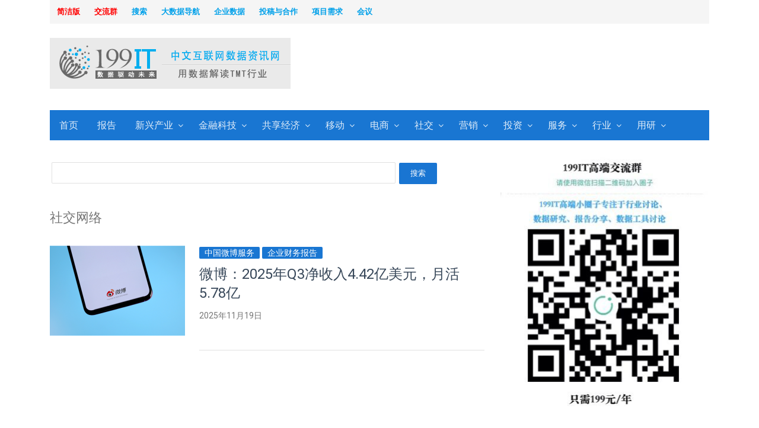

--- FILE ---
content_type: text/html; charset=UTF-8
request_url: https://www.199it.com/archives/tag/%E7%A4%BE%E4%BA%A4%E7%BD%91%E7%BB%9C
body_size: 21464
content:
<!DOCTYPE html>
<html itemscope="itemscope" itemtype="//schema.org/Blog" lang="zh-CN" class="no-js" _t="1">
<head>
	<meta charset="UTF-8">
	        <meta name="viewport" content="width=device-width, initial-scale=1, maximum-scale=1" />
    	<link rel="profile" href="//gmpg.org/xfn/11">
	<link rel="pingback" href="//www.199it.com/xmlrpc.php">
	<!--[if lt IE 9]>
	<script src="//www.199it.com/wp-content/themes/newsplus-20171127/js/html5.js"></script>
	<![endif]-->
<script>
/*
if(location.pathname=='/'){
var style="html{-webkit-filter: grayscale(100%);filter:progid:DXImageTransform.Microsoft.BasicImage(graysale=1);}";
var ele=document.createElement("style");
ele.innerHTML=style;	
document.getElementsByTagName('html')[0].appendChild(ele);
}
*/
</script>



				  
	<meta name="description" content="这是社交网络 | 的市场研究数据和报告" />  
<meta name="keywords" content="社交网络 , ,互联网数据,互联网研究,互联网咨询,报告,互联网数据,第三方数据分析,调研数据,权威机构数据,网络广告数据,市场研究数据,互联网调研,互联网数据调研,www.199it.com,199IT,199it" />

	<title itemprop="name">社交网络 | 互联网数据资讯网-199IT | 中文互联网数据研究资讯中心-199IT</title>
<link rel='dns-prefetch' href='//fonts.googleapis.com' />
<link rel='dns-prefetch' href='//s.w.org' />
<link rel="alternate" type="application/rss+xml" title="互联网数据资讯网-199IT &raquo; Feed" href="//www.199it.com/feed" />
<link rel="alternate" type="application/rss+xml" title="互联网数据资讯网-199IT &raquo; 评论Feed" href="//www.199it.com/comments/feed" />
<link rel="alternate" type="application/rss+xml" title="互联网数据资讯网-199IT &raquo; 社交网络标签Feed" href="//www.199it.com/archives/tag/%e7%a4%be%e4%ba%a4%e7%bd%91%e7%bb%9c/feed" />
		<script type="text/javascript">
			window._wpemojiSettings = {"baseUrl":"https:\/\/s.w.org\/images\/core\/emoji\/12.0.0-1\/72x72\/","ext":".png","svgUrl":"https:\/\/s.w.org\/images\/core\/emoji\/12.0.0-1\/svg\/","svgExt":".svg","source":{"concatemoji":"\/\/www.199it.com\/wp-includes\/js\/wp-emoji-release.min.js?ver=5.4.2"}};
			/*! This file is auto-generated */
			!function(e,a,t){var r,n,o,i,p=a.createElement("canvas"),s=p.getContext&&p.getContext("2d");function c(e,t){var a=String.fromCharCode;s.clearRect(0,0,p.width,p.height),s.fillText(a.apply(this,e),0,0);var r=p.toDataURL();return s.clearRect(0,0,p.width,p.height),s.fillText(a.apply(this,t),0,0),r===p.toDataURL()}function l(e){if(!s||!s.fillText)return!1;switch(s.textBaseline="top",s.font="600 32px Arial",e){case"flag":return!c([127987,65039,8205,9895,65039],[127987,65039,8203,9895,65039])&&(!c([55356,56826,55356,56819],[55356,56826,8203,55356,56819])&&!c([55356,57332,56128,56423,56128,56418,56128,56421,56128,56430,56128,56423,56128,56447],[55356,57332,8203,56128,56423,8203,56128,56418,8203,56128,56421,8203,56128,56430,8203,56128,56423,8203,56128,56447]));case"emoji":return!c([55357,56424,55356,57342,8205,55358,56605,8205,55357,56424,55356,57340],[55357,56424,55356,57342,8203,55358,56605,8203,55357,56424,55356,57340])}return!1}function d(e){var t=a.createElement("script");t.src=e,t.defer=t.type="text/javascript",a.getElementsByTagName("head")[0].appendChild(t)}for(i=Array("flag","emoji"),t.supports={everything:!0,everythingExceptFlag:!0},o=0;o<i.length;o++)t.supports[i[o]]=l(i[o]),t.supports.everything=t.supports.everything&&t.supports[i[o]],"flag"!==i[o]&&(t.supports.everythingExceptFlag=t.supports.everythingExceptFlag&&t.supports[i[o]]);t.supports.everythingExceptFlag=t.supports.everythingExceptFlag&&!t.supports.flag,t.DOMReady=!1,t.readyCallback=function(){t.DOMReady=!0},t.supports.everything||(n=function(){t.readyCallback()},a.addEventListener?(a.addEventListener("DOMContentLoaded",n,!1),e.addEventListener("load",n,!1)):(e.attachEvent("onload",n),a.attachEvent("onreadystatechange",function(){"complete"===a.readyState&&t.readyCallback()})),(r=t.source||{}).concatemoji?d(r.concatemoji):r.wpemoji&&r.twemoji&&(d(r.twemoji),d(r.wpemoji)))}(window,document,window._wpemojiSettings);
		</script>
		<style type="text/css">
img.wp-smiley,
img.emoji {
	display: inline !important;
	border: none !important;
	box-shadow: none !important;
	height: 1em !important;
	width: 1em !important;
	margin: 0 .07em !important;
	vertical-align: -0.1em !important;
	background: none !important;
	padding: 0 !important;
}
</style>
	<link rel='stylesheet' id='newsplus-fontawesome-css'  href='//www.199it.com/wp-content/plugins/newsplus-shortcodes/assets/css/font-awesome.min.css?ver=5.4.2' type='text/css' media='all' />
<link rel='stylesheet' id='newsplus-shortcodes-css'  href='//www.199it.com/wp-content/plugins/newsplus-shortcodes/assets/css/newsplus-shortcodes.css?ver=5.4.2' type='text/css' media='all' />
<link rel='stylesheet' id='newsplus-owl-carousel-css'  href='//www.199it.com/wp-content/plugins/newsplus-shortcodes/assets/css/owl.carousel.css' type='text/css' media='all' />
<link rel='stylesheet' id='newsplus-prettyphoto-css'  href='//www.199it.com/wp-content/plugins/newsplus-shortcodes/assets/css/prettyPhoto.css' type='text/css' media='all' />
<link rel='stylesheet' id='wp-block-library-css'  href='//www.199it.com/wp-includes/css/dist/block-library/style.min.css?ver=5.4.2' type='text/css' media='all' />
<link rel='stylesheet' id='wp-rest-filter-css'  href='//www.199it.com/wp-content/plugins/wp-rest-filter/public/css/wp-rest-filter-public.css?ver=1.2.5' type='text/css' media='all' />
<link rel='stylesheet' id='wp-pagenavi-css'  href='//www.199it.com/wp-content/plugins/wp-pagenavi/pagenavi-css.css?ver=2.70' type='text/css' media='all' />
<link rel='stylesheet' id='category-sticky-post-css'  href='//www.199it.com/wp-content/plugins/category-sticky-post/css/plugin.css?ver=5.4.2' type='text/css' media='all' />
<link rel='stylesheet' id='newsplus-style-css'  href='//www.199it.com/wp-content/themes/newsplus-20171127/style.css?ver=5.4.2' type='text/css' media='all' />
<!--[if lt IE 9]>
<link rel='stylesheet' id='newsplus-ie-css'  href='//www.199it.com/wp-content/themes/newsplus-20171127/css/ie.css?ver=5.4.2' type='text/css' media='all' />
<![endif]-->
<link rel='stylesheet' id='newsplus-responsive-css'  href='//www.199it.com/wp-content/themes/newsplus-20171127/responsive.css?ver=5.4.2' type='text/css' media='all' />
<link rel='stylesheet' id='newsplus-color-scheme-css'  href='//www.199it.com/wp-content/themes/newsplus-20171127/css/schemes/blue.css?ver=5.4.2' type='text/css' media='all' />
<link rel='stylesheet' id='newsplus-user-css'  href='//www.199it.com/wp-content/themes/newsplus-20171127/user.css?ver=5.4.2' type='text/css' media='all' />
<link rel='stylesheet' id='roboto-css'  href='//fonts.googleapis.com/css?family=Roboto%3A100%2C100italic%2C300%2C300italic%2Cregular%2Citalic%2C500%2C500italic%2C700%2C700italic%2C900%2C900italic&#038;subset=latin%2Ccyrillic-ext%2Cgreek%2Cgreek-ext%2Cvietnamese%2Clatin-ext%2Ccyrillic&#038;ver=2.6.11' type='text/css' media='all' />
<link rel='stylesheet' id='kc-general-css'  href='//www.199it.com/wp-content/plugins/kingcomposer/assets/frontend/css/kingcomposer.min.css?ver=2.6.11' type='text/css' media='all' />
<link rel='stylesheet' id='kc-animate-css'  href='//www.199it.com/wp-content/plugins/kingcomposer/assets/css/animate.css?ver=2.6.11' type='text/css' media='all' />
<link rel='stylesheet' id='kc-icon-1-css'  href='//www.199it.com/wp-content/plugins/kingcomposer/assets/css/icons.css?ver=2.6.11' type='text/css' media='all' />
<script type='text/javascript' src='//www.199it.com/wp-includes/js/jquery/jquery.js?ver=1.12.4-wp'></script>
<script type='text/javascript' src='//www.199it.com/wp-includes/js/jquery/jquery-migrate.min.js?ver=1.4.1'></script>
<script type='text/javascript' src='//www.199it.com/wp-content/plugins/wp-rest-filter/public/js/wp-rest-filter-public.js?ver=1.2.5'></script>
<link rel='https://api.w.org/' href='//www.199it.com/wp-json/' />
<link rel="EditURI" type="application/rsd+xml" title="RSD" href="//www.199it.com/xmlrpc.php?rsd" />
<link rel="wlwmanifest" type="application/wlwmanifest+xml" href="//www.199it.com/wp-includes/wlwmanifest.xml" /> 
<meta name="generator" content="WordPress 5.4.2" />
<script type="text/javascript">var kc_script_data={ajax_url:"//www.199it.com/wp-admin/admin-ajax.php"}</script><script type="text/javascript">
	window._wp_rp_static_base_url = 'https://wprp.zemanta.com/static/';
	window._wp_rp_wp_ajax_url = "//www.199it.com/wp-admin/admin-ajax.php";
	window._wp_rp_plugin_version = '3.6.4';
	window._wp_rp_post_id = '1796395';
	window._wp_rp_num_rel_posts = '15';
	window._wp_rp_thumbnails = false;
	window._wp_rp_post_title = '%E5%BE%AE%E5%8D%9A%EF%BC%9A2025%E5%B9%B4Q3%E5%87%80%E6%94%B6%E5%85%A54.42%E4%BA%BF%E7%BE%8E%E5%85%83%EF%BC%8C%E6%9C%88%E6%B4%BB5.78%E4%BA%BF';
	window._wp_rp_post_tags = ['ai%E5%B9%BF%E5%91%8A', '%E7%94%A8%E6%88%B7%E6%95%B0%E6%8D%AE', '%E5%B9%BF%E5%91%8A%E6%94%B6%E5%85%A5', '%E7%A4%BE%E4%BA%A4%E7%BD%91%E7%BB%9C', '%E5%BE%AE%E5%8D%9A%E8%B4%A2%E6%8A%A5', '%E4%B8%AD%E5%9B%BD%E5%BE%AE%E5%8D%9A%E6%9C%8D%E5%8A%A1', '%E4%BC%81%E4%B8%9A%E8%B4%A2%E5%8A%A1%E6%8A%A5%E5%91%8A', 'footer'];
	window._wp_rp_promoted_content = false;
</script>
	<!--[if lt IE 9]>
	<script src="//html5shim.googlecode.com/svn/trunk/html5.js"></script>
	<![endif]-->
<script>
var _hmt = _hmt || [];
(function() {
  var hm = document.createElement("script");
  hm.src = "https://hm.baidu.com/hm.js?47366c78fc67d7eef4915d26493d8cf0";
  var s = document.getElementsByTagName("script")[0]; 
  s.parentNode.insertBefore(hm, s);
})();
</script>
<script type="text/javascript">
if( location.protocol == 'https:' && location.pathname.match(/^\/archives\/\d+.html/) ){
     // relocate to http
//location.href = location.href.replace('https://', '//')
}
</script>
</head>

<body class="archive tag tag-66466 kc-css-system is-boxed split-66-33 layout-ca scheme-blue">
	    <div id="page" class="hfeed site clear">
            <div id="utility-top" class="top-nav">
            <div class="wrap clear">
                                <nav id="optional-nav" class="secondary-nav">
                    <ul id="menu-%e5%85%b3%e4%ba%8e%e6%88%91%e4%bb%ac" class="sec-menu clear"><li id="menu-item-114270" class="menu-item menu-item-type-custom menu-item-object-custom menu-item-114270"><a href="//www.199it.com/newly" itemprop="url"><strong style="color: 	#FF0000;">简洁版</strong></a></li>
<li id="menu-item-899105" class="menu-item menu-item-type-custom menu-item-object-custom menu-item-899105"><a href="//t.xiaomiquan.com/AmqFYR3" itemprop="url"><strong style="color: 	#FF0000;">交流群</strong></a></li>
<li id="menu-item-899104" class="menu-item menu-item-type-custom menu-item-object-custom menu-item-899104"><a href="//search.199it.com/" itemprop="url"><strong style="color: 	#00a0e9;">搜索</strong></a></li>
<li id="menu-item-359396" class="menu-item menu-item-type-custom menu-item-object-custom menu-item-359396"><a href="//hao.199it.com" itemprop="url"><strong style="color: 	#00a0e9;">大数据导航</strong></a></li>
<li id="menu-item-103323" class="menu-item menu-item-type-custom menu-item-object-custom menu-item-103323"><a href="//a.199it.com" itemprop="url"><strong style="color: 	#00a0e9;">企业数据</strong></a></li>
<li id="menu-item-581920" class="menu-item menu-item-type-custom menu-item-object-custom menu-item-581920"><a href="//www.199it.com/b" itemprop="url"><strong style="color: 	#00a0e9;">投稿与合作</strong></a></li>
<li id="menu-item-1038110" class="menu-item menu-item-type-custom menu-item-object-custom menu-item-1038110"><a href="//data199it.mikecrm.com/V9tW8K5" itemprop="url"><strong style="color: 	#00a0e9;">项目需求</strong></a></li>
<li id="menu-item-318556" class="menu-item menu-item-type-custom menu-item-object-custom menu-item-318556"><a href="//www.199it.com/company" itemprop="url"><strong style="color: 	#00a0e9;">会议</strong></a></li>
</ul>                </nav><!-- #optional-nav -->
                                <!--div id="search-bar" role="complementary">

                    <script type="text/javascript">(function(){document.write(unescape('%3Cdiv id="bdcs"%3E%3C/div%3E'));var bdcs = document.createElement('script');bdcs.type = 'text/javascript';bdcs.async = true;bdcs.src = '//znsv.baidu.com/customer_search/api/js?sid=913566115233094367' + '&plate_url=' + encodeURIComponent(window.location.href) + '&t=' + Math.ceil(new Date()/3600000);var s = document.getElementsByTagName('script')[0];s.parentNode.insertBefore(bdcs, s);})();</script>
                </div--><!-- #search-bar -->
                            </div><!-- .top-nav .wrap -->
        </div><!-- .top-nav-->
		            <header id="header" class="site-header">
                <div class="wrap full-width clear">    
                    <div class="brand column one-fourth">
        <h3 class="site-title"><a itemprop="url" href="//www.199it.com/" title="互联网数据资讯网-199IT" rel="home"><img src="//www.199it.com/199itlogo.png" alt="互联网数据资讯网-199IT" /></a></h3>    </div><!-- .column one-third -->
		<div class="column header-widget-area right last">
		<aside id="text-14" class="hwa-wrap widget_text">			<div class="textwidget"><script async src="https://pagead2.googlesyndication.com/pagead/js/adsbygoogle.js"></script>
<!-- Banner广告 -->
<ins class="adsbygoogle"
     style="display:inline-block;width:600px;height:90px"
     data-ad-client="ca-pub-9891438663259768"
     data-ad-slot="4540682372"></ins>
<script>
     (adsbygoogle = window.adsbygoogle || []).push({});
</script></div>
		</aside>		</div><!-- .header-widget-area -->
	                </div><!-- #header .wrap -->
            </header><!-- #header -->
        					<div id="responsive-menu" class="resp-main">
                        <div class="wrap">
							                         
                            <h3 class="menu-button"><span class="screen-reader-text">菜单</span>Menu<span class="toggle-icon"><span class="bar-1"></span><span class="bar-2"></span><span class="bar-3"></span></span></h3>
                        </div><!-- /.wrap -->
						<nav itemscope="itemscope" itemtype="//schema.org/SiteNavigationElement" class="menu-drop"></nav><!-- /.menu-drop -->                        
					</div><!-- /#responsive-menu -->
				            <nav itemscope="itemscope" itemtype="//schema.org/SiteNavigationElement" id="main-nav" class="primary-nav">
                <div class="wrap clearfix">
                    <ul id="menu-%e4%ba%92%e8%81%94%e7%bd%91" class="nav-menu clear"><li id="menu-item-103331" class="menu-item menu-item-type-post_type menu-item-object-page menu-item-home menu-item-103331"><a href="//www.199it.com/" itemprop="url">首页</a></li>
<li id="menu-item-450711" class="menu-item menu-item-type-taxonomy menu-item-object-category menu-item-450711"><a href="//www.199it.com/archives/category/report" itemprop="url">报告</a></li>
<li id="menu-item-336634" class="menu-item menu-item-type-taxonomy menu-item-object-category menu-item-has-children menu-item-336634"><a href="//www.199it.com/archives/category/emerging" itemprop="url">新兴产业</a>
<ul class="sub-menu">
	<li id="menu-item-902090" class="menu-item menu-item-type-taxonomy menu-item-object-category menu-item-902090"><a href="//www.199it.com/archives/category/emerging/5g" itemprop="url">5G产业</a></li>
	<li id="menu-item-418529" class="menu-item menu-item-type-taxonomy menu-item-object-category menu-item-has-children menu-item-418529"><a href="//www.199it.com/archives/category/emerging/ai" itemprop="url">人工智能</a>
	<ul class="sub-menu">
		<li id="menu-item-902088" class="menu-item menu-item-type-taxonomy menu-item-object-category menu-item-902088"><a href="//www.199it.com/archives/category/emerging/ai/machine_learning" itemprop="url">机器学习</a></li>
		<li id="menu-item-902089" class="menu-item menu-item-type-taxonomy menu-item-object-category menu-item-902089"><a href="//www.199it.com/archives/category/emerging/ai/knowledge-domains" itemprop="url">知识图谱</a></li>
	</ul>
</li>
	<li id="menu-item-1044478" class="menu-item menu-item-type-taxonomy menu-item-object-category menu-item-1044478"><a href="//www.199it.com/archives/category/emerging/health-tech" itemprop="url">医疗健康</a></li>
	<li id="menu-item-1025186" class="menu-item menu-item-type-taxonomy menu-item-object-category menu-item-1025186"><a href="//www.199it.com/archives/category/emerging/shangyebangong" itemprop="url">商业地产</a></li>
	<li id="menu-item-1022824" class="menu-item menu-item-type-taxonomy menu-item-object-category menu-item-1022824"><a href="//www.199it.com/archives/category/emerging/xinjijian" itemprop="url">新基建</a></li>
	<li id="menu-item-418530" class="menu-item menu-item-type-taxonomy menu-item-object-category menu-item-418530"><a href="//www.199it.com/archives/category/emerging/new_energy" itemprop="url">新能源产业</a></li>
	<li id="menu-item-706940" class="menu-item menu-item-type-taxonomy menu-item-object-category menu-item-706940"><a href="//www.199it.com/archives/category/emerging/ngit" itemprop="url">新一代信息技术</a></li>
	<li id="menu-item-518342" class="menu-item menu-item-type-taxonomy menu-item-object-category menu-item-518342"><a href="//www.199it.com/archives/category/emerging/smartcar" itemprop="url">智能汽车</a></li>
	<li id="menu-item-706943" class="menu-item menu-item-type-taxonomy menu-item-object-category menu-item-706943"><a href="//www.199it.com/archives/category/emerging/heemi" itemprop="url">高端装备制造</a></li>
	<li id="menu-item-418528" class="menu-item menu-item-type-taxonomy menu-item-object-category menu-item-418528"><a href="//www.199it.com/archives/category/emerging/iot" itemprop="url">物联网</a></li>
	<li id="menu-item-706948" class="menu-item menu-item-type-taxonomy menu-item-object-category menu-item-706948"><a href="//www.199it.com/archives/category/emerging/nmi" itemprop="url">新材料产业</a></li>
	<li id="menu-item-418531" class="menu-item menu-item-type-taxonomy menu-item-object-category menu-item-418531"><a href="//www.199it.com/archives/category/emerging/industry4-0" itemprop="url">工业4.0</a></li>
	<li id="menu-item-706950" class="menu-item menu-item-type-taxonomy menu-item-object-category menu-item-706950"><a href="//www.199it.com/archives/category/emerging/nev" itemprop="url">新能源汽车</a></li>
	<li id="menu-item-706954" class="menu-item menu-item-type-taxonomy menu-item-object-category menu-item-706954"><a href="//www.199it.com/archives/category/emerging/esepp" itemprop="url">节能环保产业</a></li>
	<li id="menu-item-706955" class="menu-item menu-item-type-taxonomy menu-item-object-category menu-item-706955"><a href="//www.199it.com/archives/category/emerging/cg" itemprop="url">数字创意</a></li>
</ul>
</li>
<li id="menu-item-902091" class="menu-item menu-item-type-taxonomy menu-item-object-category menu-item-has-children menu-item-902091"><a href="//www.199it.com/archives/category/fintech" itemprop="url">金融科技</a>
<ul class="sub-menu">
	<li id="menu-item-902093" class="menu-item menu-item-type-taxonomy menu-item-object-category menu-item-902093"><a href="//www.199it.com/archives/category/fintech/internetfinance" itemprop="url">互联网金融</a></li>
	<li id="menu-item-902092" class="menu-item menu-item-type-taxonomy menu-item-object-category menu-item-902092"><a href="//www.199it.com/archives/category/fintech/blockchain" itemprop="url">区块链</a></li>
</ul>
</li>
<li id="menu-item-706958" class="menu-item menu-item-type-taxonomy menu-item-object-category menu-item-has-children menu-item-706958"><a href="//www.199it.com/archives/category/sharingeconomy" itemprop="url">共享经济</a>
<ul class="sub-menu">
	<li id="menu-item-1025187" class="menu-item menu-item-type-taxonomy menu-item-object-category menu-item-1025187"><a href="//www.199it.com/archives/category/sharingeconomy/wangyueche" itemprop="url">网约车</a></li>
	<li id="menu-item-1025190" class="menu-item menu-item-type-taxonomy menu-item-object-category menu-item-1025190"><a href="//www.199it.com/archives/category/sharingeconomy/gongxiangqiche" itemprop="url">共享汽车</a></li>
	<li id="menu-item-1025188" class="menu-item menu-item-type-taxonomy menu-item-object-category menu-item-1025188"><a href="//www.199it.com/archives/category/sharingeconomy/gongxiangbangong" itemprop="url">共享办公</a></li>
	<li id="menu-item-1025189" class="menu-item menu-item-type-taxonomy menu-item-object-category menu-item-1025189"><a href="//www.199it.com/archives/category/sharingeconomy/gongxiangdanche" itemprop="url">共享单车</a></li>
	<li id="menu-item-1025191" class="menu-item menu-item-type-taxonomy menu-item-object-category menu-item-1025191"><a href="//www.199it.com/archives/category/sharingeconomy/gongxiangchongdiabao" itemprop="url">共享充电宝</a></li>
	<li id="menu-item-1025192" class="menu-item menu-item-type-taxonomy menu-item-object-category menu-item-1025192"><a href="//www.199it.com/archives/category/sharingeconomy/gongxiangsheshipin" itemprop="url">共享奢侈品</a></li>
</ul>
</li>
<li id="menu-item-30935" class="menu-item menu-item-type-taxonomy menu-item-object-category menu-item-has-children menu-item-30935"><a title="移动互联网" href="//www.199it.com/archives/category/mobile-internet" itemprop="url">移动</a>
<ul class="sub-menu">
	<li id="menu-item-30937" class="menu-item menu-item-type-taxonomy menu-item-object-category menu-item-30937"><a href="//www.199it.com/archives/category/service/3g" itemprop="url">电信产业</a></li>
	<li id="menu-item-113808" class="menu-item menu-item-type-taxonomy menu-item-object-category menu-item-113808"><a href="//www.199it.com/archives/category/mobile-internet/mobile-device" itemprop="url">移动设备</a></li>
	<li id="menu-item-30936" class="menu-item menu-item-type-taxonomy menu-item-object-category menu-item-30936"><a href="//www.199it.com/archives/category/advertising/mobile-marketing/mobile-ad" itemprop="url">移动互联网广告</a></li>
	<li id="menu-item-30938" class="menu-item menu-item-type-taxonomy menu-item-object-category menu-item-30938"><a href="//www.199it.com/archives/category/mobile-internet/2-dimensional-bar-code" itemprop="url">二维码</a></li>
	<li id="menu-item-30940" class="menu-item menu-item-type-taxonomy menu-item-object-category menu-item-30940"><a href="//www.199it.com/archives/category/mobile-internet/mobile-browser" itemprop="url">手机浏览器</a></li>
	<li id="menu-item-30943" class="menu-item menu-item-type-taxonomy menu-item-object-category menu-item-30943"><a href="//www.199it.com/archives/category/mobile-internet/mobile-mail" itemprop="url">手机邮箱</a></li>
	<li id="menu-item-30946" class="menu-item menu-item-type-taxonomy menu-item-object-category menu-item-30946"><a href="//www.199it.com/archives/category/mobile-internet/location-based-service" itemprop="url">移动地理位置服务</a></li>
	<li id="menu-item-30947" class="menu-item menu-item-type-taxonomy menu-item-object-category menu-item-30947"><a href="//www.199it.com/archives/category/mobile-internet/mobile-value" itemprop="url">移动增值</a></li>
	<li id="menu-item-30948" class="menu-item menu-item-type-taxonomy menu-item-object-category menu-item-30948"><a href="//www.199it.com/archives/category/mobile-internet/mobile-app" itemprop="url">移动应用</a></li>
	<li id="menu-item-30949" class="menu-item menu-item-type-taxonomy menu-item-object-category menu-item-30949"><a href="//www.199it.com/archives/category/mobile-internet/m-search" itemprop="url">移动搜索</a></li>
	<li id="menu-item-30950" class="menu-item menu-item-type-taxonomy menu-item-object-category menu-item-30950"><a href="//www.199it.com/archives/category/mobile-internet/mobile-payment" itemprop="url">移动支付</a></li>
</ul>
</li>
<li id="menu-item-30803" class="menu-item menu-item-type-taxonomy menu-item-object-category menu-item-has-children menu-item-30803"><a title="电子商务" href="//www.199it.com/archives/category/electronic-commerce" itemprop="url">电商</a>
<ul class="sub-menu">
	<li id="menu-item-103315" class="menu-item menu-item-type-taxonomy menu-item-object-category menu-item-103315"><a href="//www.199it.com/archives/category/electronic-commerce/eshopping" itemprop="url">网络购物</a></li>
	<li id="menu-item-30952" class="menu-item menu-item-type-taxonomy menu-item-object-category menu-item-30952"><a href="//www.199it.com/archives/category/electronic-commerce/mobile-e-commerce" itemprop="url">移动电子商务</a></li>
	<li id="menu-item-30804" class="menu-item menu-item-type-taxonomy menu-item-object-category menu-item-30804"><a href="//www.199it.com/archives/category/electronic-commerce/b2b" itemprop="url">B2B</a></li>
	<li id="menu-item-30826" class="menu-item menu-item-type-taxonomy menu-item-object-category menu-item-30826"><a href="//www.199it.com/archives/category/electronic-commerce/group-ec" itemprop="url">团购</a></li>
	<li id="menu-item-30865" class="menu-item menu-item-type-taxonomy menu-item-object-category menu-item-30865"><a href="//www.199it.com/archives/category/electronic-commerce/online-payment" itemprop="url">网上支付</a></li>
</ul>
</li>
<li id="menu-item-30851" class="menu-item menu-item-type-taxonomy menu-item-object-category menu-item-has-children menu-item-30851"><a title="社交网络" href="//www.199it.com/archives/category/social-network" itemprop="url">社交</a>
<ul class="sub-menu">
	<li id="menu-item-30866" class="menu-item menu-item-type-taxonomy menu-item-object-category menu-item-30866"><a href="//www.199it.com/archives/category/social-network/network-friends" itemprop="url">网络交友</a></li>
	<li id="menu-item-30758" class="menu-item menu-item-type-taxonomy menu-item-object-category menu-item-30758"><a href="//www.199it.com/archives/category/social-network/instant-messaging" itemprop="url">即时通讯</a></li>
	<li id="menu-item-30859" class="menu-item menu-item-type-taxonomy menu-item-object-category menu-item-30859"><a href="//www.199it.com/archives/category/social-network/micro-blog" itemprop="url">微博</a></li>
	<li id="menu-item-30852" class="menu-item menu-item-type-taxonomy menu-item-object-category menu-item-30852"><a href="//www.199it.com/archives/category/social-network/sns" itemprop="url">SNS</a></li>
	<li id="menu-item-30856" class="menu-item menu-item-type-taxonomy menu-item-object-category menu-item-30856"><a href="//www.199it.com/archives/category/social-network/%e5%9b%be%e7%89%87%e5%88%86%e4%ba%ab" itemprop="url">图片分享</a></li>
	<li id="menu-item-30864" class="menu-item menu-item-type-taxonomy menu-item-object-category menu-item-30864"><a href="//www.199it.com/archives/category/social-network/q-a-website" itemprop="url">问答类网站</a></li>
	<li id="menu-item-30830" class="menu-item menu-item-type-taxonomy menu-item-object-category menu-item-30830"><a href="//www.199it.com/archives/category/service/email" itemprop="url">电子邮件</a></li>
</ul>
</li>
<li id="menu-item-30708" class="menu-item menu-item-type-taxonomy menu-item-object-category menu-item-has-children menu-item-30708"><a title="网络广告" href="//www.199it.com/archives/category/advertising" itemprop="url">营销</a>
<ul class="sub-menu">
	<li id="menu-item-30640" class="menu-item menu-item-type-taxonomy menu-item-object-category menu-item-30640"><a href="//www.199it.com/archives/category/advertising/edm-marketing" itemprop="url">EDM营销</a></li>
	<li id="menu-item-30673" class="menu-item menu-item-type-taxonomy menu-item-object-category menu-item-30673"><a href="//www.199it.com/archives/category/advertising/social-network-marketing" itemprop="url">社会化网络营销</a></li>
	<li id="menu-item-30674" class="menu-item menu-item-type-taxonomy menu-item-object-category menu-item-30674"><a title="付费搜索广告" href="//www.199it.com/archives/category/advertising/paid-search-advertising" itemprop="url">搜索营销</a></li>
	<li id="menu-item-30944" class="menu-item menu-item-type-taxonomy menu-item-object-category menu-item-30944"><a href="//www.199it.com/archives/category/advertising/mobile-marketing" itemprop="url">移动营销</a></li>
	<li id="menu-item-30678" class="menu-item menu-item-type-taxonomy menu-item-object-category menu-item-30678"><a href="//www.199it.com/archives/category/advertising/word-of-mouth-marketing" itemprop="url">口碑营销</a></li>
	<li id="menu-item-30707" class="menu-item menu-item-type-taxonomy menu-item-object-category menu-item-30707"><a href="//www.199it.com/archives/category/advertising/video-ads" itemprop="url">视频广告营销</a></li>
	<li id="menu-item-27449" class="menu-item menu-item-type-taxonomy menu-item-object-category menu-item-27449"><a href="//www.199it.com/archives/category/advertising/display-advertise" itemprop="url">展示广告</a></li>
	<li id="menu-item-30710" class="menu-item menu-item-type-taxonomy menu-item-object-category menu-item-30710"><a href="//www.199it.com/archives/category/advertising/ig-marketing" itemprop="url">整合营销</a></li>
	<li id="menu-item-30679" class="menu-item menu-item-type-taxonomy menu-item-object-category menu-item-30679"><a href="//www.199it.com/archives/category/advertising/brand-advertising" itemprop="url">品牌网络广告</a></li>
	<li id="menu-item-30711" class="menu-item menu-item-type-taxonomy menu-item-object-category menu-item-30711"><a href="//www.199it.com/archives/category/advertising/ad-agency" itemprop="url">营销服务</a></li>
	<li id="menu-item-30680" class="menu-item menu-item-type-taxonomy menu-item-object-category menu-item-30680"><a href="//www.199it.com/archives/category/advertising/ad-network" itemprop="url">广告联盟</a></li>
	<li id="menu-item-28198" class="menu-item menu-item-type-taxonomy menu-item-object-category menu-item-28198"><a href="//www.199it.com/archives/category/advertising/tech-marketing" itemprop="url">技术营销</a></li>
</ul>
</li>
<li id="menu-item-160231" class="menu-item menu-item-type-taxonomy menu-item-object-category menu-item-has-children menu-item-160231"><a title="投资&#038;经济，互联网金融" href="//www.199it.com/archives/category/economic-data" itemprop="url">投资</a>
<ul class="sub-menu">
	<li id="menu-item-160309" class="menu-item menu-item-type-taxonomy menu-item-object-category menu-item-160309"><a href="//www.199it.com/archives/category/economic-data/china-economic-data/venture-capital" itemprop="url">创业投资</a></li>
	<li id="menu-item-160310" class="menu-item menu-item-type-taxonomy menu-item-object-category menu-item-160310"><a href="//www.199it.com/archives/category/economic-data/enterprise-financial-reporting" itemprop="url">企业财务报告</a></li>
</ul>
</li>
<li id="menu-item-103317" class="menu-item menu-item-type-taxonomy menu-item-object-category menu-item-has-children menu-item-103317"><a href="//www.199it.com/archives/category/service" itemprop="url">服务</a>
<ul class="sub-menu">
	<li id="menu-item-33790" class="menu-item menu-item-type-taxonomy menu-item-object-category menu-item-has-children menu-item-33790"><a title="网络媒体行业" href="//www.199it.com/archives/category/omg" itemprop="url">媒体</a>
	<ul class="sub-menu">
		<li id="menu-item-30773" class="menu-item menu-item-type-taxonomy menu-item-object-category menu-item-30773"><a href="//www.199it.com/archives/category/omg/news" itemprop="url">新闻门户</a></li>
		<li id="menu-item-30774" class="menu-item menu-item-type-taxonomy menu-item-object-category menu-item-30774"><a href="//www.199it.com/archives/category/omg/it-vertical-website" itemprop="url">IT垂直网站</a></li>
		<li id="menu-item-30775" class="menu-item menu-item-type-taxonomy menu-item-object-category menu-item-30775"><a href="//www.199it.com/archives/category/omg/caijing" itemprop="url">垂直财经网站</a></li>
		<li id="menu-item-30868" class="menu-item menu-item-type-taxonomy menu-item-object-category menu-item-30868"><a href="//www.199it.com/archives/category/service/network-recruitment" itemprop="url">网络招聘</a></li>
		<li id="menu-item-30757" class="menu-item menu-item-type-taxonomy menu-item-object-category menu-item-30757"><a href="//www.199it.com/archives/category/electronic-commerce/online-travel" itemprop="url">旅行预订</a></li>
		<li id="menu-item-445689" class="menu-item menu-item-type-custom menu-item-object-custom menu-item-445689"><a href="//www.199it.com/archives/tag/fashion-website" itemprop="url">时尚网站</a></li>
		<li id="menu-item-30776" class="menu-item menu-item-type-taxonomy menu-item-object-category menu-item-30776"><a href="//www.199it.com/archives/category/omg/literature" itemprop="url">文学网站</a></li>
		<li id="menu-item-30778" class="menu-item menu-item-type-taxonomy menu-item-object-category menu-item-30778"><a href="//www.199it.com/archives/category/omg/icar-website" itemprop="url">汽车网站</a></li>
	</ul>
</li>
	<li id="menu-item-103318" class="menu-item menu-item-type-taxonomy menu-item-object-category menu-item-has-children menu-item-103318"><a title="网络娱乐行业" href="//www.199it.com/archives/category/entertain" itemprop="url">娱乐</a>
	<ul class="sub-menu">
		<li id="menu-item-30799" class="menu-item menu-item-type-taxonomy menu-item-object-category menu-item-30799"><a href="//www.199it.com/archives/category/entertain/video" itemprop="url">网络视频</a></li>
		<li id="menu-item-30889" class="menu-item menu-item-type-taxonomy menu-item-object-category menu-item-has-children menu-item-30889"><a href="//www.199it.com/archives/category/entertain/online-game" itemprop="url">网络游戏</a>
		<ul class="sub-menu">
			<li id="menu-item-30890" class="menu-item menu-item-type-taxonomy menu-item-object-category menu-item-30890"><a href="//www.199it.com/archives/category/entertain/online-game/social-games" itemprop="url">社交游戏</a></li>
			<li id="menu-item-30891" class="menu-item menu-item-type-taxonomy menu-item-object-category menu-item-30891"><a href="//www.199it.com/archives/category/entertain/online-game/webgames" itemprop="url">网页游戏</a></li>
		</ul>
</li>
		<li id="menu-item-30759" class="menu-item menu-item-type-taxonomy menu-item-object-category menu-item-30759"><a href="//www.199it.com/archives/category/entertain/online-music" itemprop="url">在线音乐</a></li>
		<li id="menu-item-30945" class="menu-item menu-item-type-taxonomy menu-item-object-category menu-item-30945"><a href="//www.199it.com/archives/category/entertain/mobile-music" itemprop="url">无线音乐</a></li>
		<li id="menu-item-30942" class="menu-item menu-item-type-taxonomy menu-item-object-category menu-item-30942"><a href="//www.199it.com/archives/category/mobile-internet/mobile-video" itemprop="url">手机视频</a></li>
		<li id="menu-item-30951" class="menu-item menu-item-type-taxonomy menu-item-object-category menu-item-30951"><a href="//www.199it.com/archives/category/entertain/mobile-games" itemprop="url">移动游戏</a></li>
	</ul>
</li>
	<li id="menu-item-113807" class="menu-item menu-item-type-taxonomy menu-item-object-category menu-item-113807"><a href="//www.199it.com/archives/category/service/notebook" itemprop="url">硬件设备业</a></li>
	<li id="menu-item-30770" class="menu-item menu-item-type-taxonomy menu-item-object-category menu-item-30770"><a href="//www.199it.com/archives/category/service/cloud-computing" itemprop="url">云计算</a></li>
	<li id="menu-item-30756" class="menu-item menu-item-type-taxonomy menu-item-object-category menu-item-30756"><a href="//www.199it.com/archives/category/service/category" itemprop="url">分类信息</a></li>
	<li id="menu-item-30802" class="menu-item menu-item-type-taxonomy menu-item-object-category menu-item-30802"><a href="//www.199it.com/archives/category/service/search-engine" itemprop="url">搜索引擎</a></li>
	<li id="menu-item-30867" class="menu-item menu-item-type-taxonomy menu-item-object-category menu-item-30867"><a href="//www.199it.com/archives/category/service/security" itemprop="url">网络安全</a></li>
	<li id="menu-item-30894" class="menu-item menu-item-type-taxonomy menu-item-object-category menu-item-30894"><a href="//www.199it.com/archives/category/service/online-map" itemprop="url">在线地图</a></li>
</ul>
</li>
<li id="menu-item-30740" class="menu-item menu-item-type-taxonomy menu-item-object-category menu-item-has-children menu-item-30740"><a title="网络服务行业" href="//www.199it.com/archives/category/dataindustry" itemprop="url">行业</a>
<ul class="sub-menu">
	<li id="menu-item-160571" class="menu-item menu-item-type-custom menu-item-object-custom menu-item-160571"><a href="//www.199it.com/archives/tag/%E5%A4%A7%E6%95%B0%E6%8D%AE" itemprop="url">大数据</a></li>
	<li id="menu-item-30741" class="menu-item menu-item-type-taxonomy menu-item-object-category menu-item-30741"><a href="//www.199it.com/archives/category/dataindustry/industry-news" itemprop="url">行业资讯</a></li>
	<li id="menu-item-30742" class="menu-item menu-item-type-taxonomy menu-item-object-category menu-item-30742"><a href="//www.199it.com/archives/category/dataindustry/webanalytics" itemprop="url">Web分析</a></li>
	<li id="menu-item-30745" class="menu-item menu-item-type-taxonomy menu-item-object-category menu-item-30745"><a href="//www.199it.com/archives/category/dataindustry/data-mining" itemprop="url">数据挖掘</a></li>
</ul>
</li>
<li id="menu-item-160313" class="menu-item menu-item-type-taxonomy menu-item-object-category menu-item-has-children menu-item-160313"><a title="用户研究" href="//www.199it.com/archives/category/internet-users" itemprop="url">用研</a>
<ul class="sub-menu">
	<li id="menu-item-418534" class="menu-item menu-item-type-taxonomy menu-item-object-category menu-item-418534"><a href="//www.199it.com/archives/category/info-graphics" itemprop="url">信息图</a></li>
	<li id="menu-item-418535" class="menu-item menu-item-type-taxonomy menu-item-object-category menu-item-418535"><a href="//www.199it.com/archives/category/info-graphics/shuju" itemprop="url">数局</a></li>
</ul>
</li>
</ul>     
                    
                </div><!-- .primary-nav .wrap -->
            </nav><!-- #main-nav -->
		
		                <div id="main">
            <div class="wrap clearfix">
            	<div class="main-row clearfix">
<div id="primary" class="site-content">

	<div class="primary-row">
        <div id="content" role="main">
         <div class="home-space-one">
        	<div class="home-ads-two">
			<!--
        		<script type="text/javascript">(function(){document.write(unescape('%3Cdiv id="bdcs"%3E%3C/div%3E'));var bdcs = document.createElement('script');bdcs.type = 'text/javascript';bdcs.async = true;bdcs.src = '//znsv.baidu.com/customer_search/api/js?sid=913566115233094367'+'&amp;'.replace('amp;','')+'plate_url=http%3A%2F%2Fwww.199it.com'+'&amp;'.replace('amp;','')+'t=' + Math.ceil(new Date()/3600000);var s = document.getElementsByTagName('script')[0];s.parentNode.insertBefore(bdcs, s);})();</script>
			-->

<form target="_blank" action="//search.199it.com/" style="margin: 0 0;">
<table style="border:none;">
	<tr>
		<td style="border:none;padding:3px 3px;">
			<input type="text" name="q" size="30" style="width:100%;">
		</td>
		<td style="border:none;padding:3px 3px;width:70px;">
			<input type="submit" value="搜索" style="background-color: #1975d2;width:50px;">
		</td>
	</tr>
</table>
</form>

          </div>
        </div>  	
			                
                <header class="page-header">
                <h1 class="page-title">社交网络</h1>                </header><!-- .page-header -->            
                
<article itemscope="" itemtype="//schema.org/BlogPosting" itemprop="blogPost" id="post-1796395" class="newsplus entry-list split-33-67 post-1796395 post type-post status-publish format-standard has-post-thumbnail hentry category-china-micro-blog category-enterprise-financial-reporting tag-ai tag-4130 tag-52386 tag-7280 tag-66466">

	<div class="post-img"><div itemprop="image" itemscope="" itemtype="//schema.org/ImageObject" class="post-thumb"><a href="//www.199it.com/archives/1796395.html" title="微博：2025年Q3净收入4.42亿美元，月活5.78亿"><img itemprop="url" src="//www.199it.com/wp-content/uploads/bfi_thumb/1763463223261-24jbs-7m5awb4fsh18g3tkq8hrfgu3epf1wo4v4rww98qfs1c.png" class="attachment-post-thumbnail wp-post-image" alt="1763463223261-24jbs.png"></a> <meta itemprop="width" content="228"><meta itemprop="height" content="152"></div></div>	
	<div class="entry-content">
<aside class="meta-row cat-row"><div itemprop="about" class="meta-col"><ul class="post-categories"><li><a href="//www.199it.com/archives/category/social-network/micro-blog/china-micro-blog">中国微博服务</a></li><li><a href="//www.199it.com/archives/category/economic-data/enterprise-financial-reporting">企业财务报告</a></li></ul></div></aside><h2 itemprop="headline mainEntityOfPage" class="entry-title"><a href="//www.199it.com/archives/1796395.html" title="微博：2025年Q3净收入4.42亿美元，月活5.78亿">微博：2025年Q3净收入4.42亿美元，月活5.78亿</a></h2><aside class="meta-row row-3"><div class="meta-col"><ul class="entry-meta"><li class="publisher-schema" itemscope itemtype="//schema.org/Organization" itemprop="publisher"><meta itemprop="name" content="互联网数据资讯网-199IT"/><div itemprop="logo" itemscope itemtype="//schema.org/ImageObject"><img itemprop="url" src="//www.199it.com/199itlogo.png" alt="互联网数据资讯网-199IT"/></div></li><li class="post-time"><time itemprop="datePublished" class="entry-date" datetime="2025-11-19T20:33:55+08:00">2025年11月19日</time><meta itemprop="dateModified" content="2025年11月19日"/></li><li itemscope itemtype="//schema.org/Person" itemprop="author" class="post-author hidden"><span class="screen-reader-text">作者 </span><a href="//www.199it.com/archives/author/peng"><span itemprop="name">翠花</span></a></li></ul></div><div class="meta-col"></div></aside>		
		</div><!-- .entry-content -->
	</article><!-- #post-1796395 -->
<div style="text-align:center;" class="listad_01">
<script async src="//pagead2.googlesyndication.com/pagead/js/adsbygoogle.js"></script>
<!-- 199IT��� -->
<ins class="adsbygoogle"
     style="display:inline-block;width:100%;max-width:728px;margin:0 auto;height:90px;margin-bottom:20px;"
     data-ad-client="ca-pub-9891438663259768"
     data-ad-slot="4460869298"></ins>
<script>
(adsbygoogle = window.adsbygoogle || []).push({});
</script>
</div>

<article itemscope="" itemtype="//schema.org/BlogPosting" itemprop="blogPost" id="post-1773839" class="newsplus entry-list split-33-67 post-1773839 post type-post status-publish format-standard has-post-thumbnail hentry category-social-network category-mobile-app tag-66373 tag-85304 tag-66466 tag-mobile-application tag-91978">

	<div class="post-img"><div itemprop="image" itemscope="" itemtype="//schema.org/ImageObject" class="post-thumb"><a href="//www.199it.com/archives/1773839.html" title="搜狗输入法：2025年上半年“闪光青蛙”表情包最受关注"><img itemprop="url" src="//www.199it.com/wp-content/uploads/bfi_thumb/1752745427-6441-23af698dcb3f4fe-7kgv6n0svr3ih085mj8jxoe2vyo8lynn0peen2zgwxc.jpg" class="attachment-post-thumbnail wp-post-image" alt="1752745427-6441-23af698dcb3f4fe.jpg"></a> <meta itemprop="width" content="228"><meta itemprop="height" content="152"></div></div>	
	<div class="entry-content">
<aside class="meta-row cat-row"><div itemprop="about" class="meta-col"><ul class="post-categories"><li><a href="//www.199it.com/archives/category/social-network">社交网络</a></li><li><a href="//www.199it.com/archives/category/mobile-internet/mobile-app">移动应用</a></li></ul></div></aside><h2 itemprop="headline mainEntityOfPage" class="entry-title"><a href="//www.199it.com/archives/1773839.html" title="搜狗输入法：2025年上半年“闪光青蛙”表情包最受关注">搜狗输入法：2025年上半年“闪光青蛙”表情包最受关注</a></h2><aside class="meta-row row-3"><div class="meta-col"><ul class="entry-meta"><li class="publisher-schema" itemscope itemtype="//schema.org/Organization" itemprop="publisher"><meta itemprop="name" content="互联网数据资讯网-199IT"/><div itemprop="logo" itemscope itemtype="//schema.org/ImageObject"><img itemprop="url" src="//www.199it.com/199itlogo.png" alt="互联网数据资讯网-199IT"/></div></li><li class="post-time"><time itemprop="datePublished" class="entry-date" datetime="2025-07-17T20:38:26+08:00">2025年07月17日</time><meta itemprop="dateModified" content="2025年07月17日"/></li><li itemscope itemtype="//schema.org/Person" itemprop="author" class="post-author hidden"><span class="screen-reader-text">作者 </span><a href="//www.199it.com/archives/author/peng"><span itemprop="name">翠花</span></a></li></ul></div><div class="meta-col"></div></aside>		
		</div><!-- .entry-content -->
	</article><!-- #post-1773839 -->

<article itemscope="" itemtype="//schema.org/BlogPosting" itemprop="blogPost" id="post-1759430" class="newsplus entry-list split-33-67 post-1759430 post type-post status-publish format-standard has-post-thumbnail hentry category-instant-messaging tag-qq tag-4600 tag-66466 tag-2302">

	<div class="post-img"><div itemprop="image" itemscope="" itemtype="//schema.org/ImageObject" class="post-thumb"><a href="//www.199it.com/archives/1759430.html" title="腾讯：2025年Q1 QQ月活5.34亿，同比减少3%"><img itemprop="url" src="//www.199it.com/wp-content/uploads/bfi_thumb/1748416708143-7mes6k-7jsqmjl3yqfk2ujo6b7m3zlyn9gvzhngs02trq62oc0.jpeg" class="attachment-post-thumbnail wp-post-image" alt="1748416708143-7mes6k.jpeg"></a> <meta itemprop="width" content="228"><meta itemprop="height" content="152"></div></div>	
	<div class="entry-content">
<aside class="meta-row cat-row"><div itemprop="about" class="meta-col"><ul class="post-categories"><li><a href="//www.199it.com/archives/category/social-network/instant-messaging">即时通讯</a></li></ul></div></aside><h2 itemprop="headline mainEntityOfPage" class="entry-title"><a href="//www.199it.com/archives/1759430.html" title="腾讯：2025年Q1 QQ月活5.34亿，同比减少3%">腾讯：2025年Q1 QQ月活5.34亿，同比减少3%</a></h2><aside class="meta-row row-3"><div class="meta-col"><ul class="entry-meta"><li class="publisher-schema" itemscope itemtype="//schema.org/Organization" itemprop="publisher"><meta itemprop="name" content="互联网数据资讯网-199IT"/><div itemprop="logo" itemscope itemtype="//schema.org/ImageObject"><img itemprop="url" src="//www.199it.com/199itlogo.png" alt="互联网数据资讯网-199IT"/></div></li><li class="post-time"><time itemprop="datePublished" class="entry-date" datetime="2025-05-28T21:33:55+08:00">2025年05月28日</time><meta itemprop="dateModified" content="2025年05月28日"/></li><li itemscope itemtype="//schema.org/Person" itemprop="author" class="post-author hidden"><span class="screen-reader-text">作者 </span><a href="//www.199it.com/archives/author/peng"><span itemprop="name">翠花</span></a></li></ul></div><div class="meta-col"></div></aside>		
		</div><!-- .entry-content -->
	</article><!-- #post-1759430 -->

<article itemscope="" itemtype="//schema.org/BlogPosting" itemprop="blogPost" id="post-1705978" class="newsplus entry-list split-33-67 post-1705978 post type-post status-publish format-standard has-post-thumbnail hentry category-life-data tag-okemoji tag-emoji tag-66466">

	<div class="post-img"><div itemprop="image" itemscope="" itemtype="//schema.org/ImageObject" class="post-thumb"><a href="//www.199it.com/archives/1705978.html" title="Superside：2024全球Emoji失宠榜 OK手势排第"><img itemprop="url" src="//www.199it.com/wp-content/uploads/bfi_thumb/1720007902-2504-e1c2a68b4b5abb2f7c5bf843a8cd-7fdnobftyjlnv1uwxphi51sm7ipssnd7esjm8npglgw.png" class="attachment-post-thumbnail wp-post-image" alt="1720007902-2504-e1c2a68b4b5abb2f7c5bf843a8cd.png"></a> <meta itemprop="width" content="228"><meta itemprop="height" content="152"></div></div>	
	<div class="entry-content">
<aside class="meta-row cat-row"><div itemprop="about" class="meta-col"><ul class="post-categories"><li><a href="//www.199it.com/archives/category/life-data">生活数据</a></li></ul></div></aside><h2 itemprop="headline mainEntityOfPage" class="entry-title"><a href="//www.199it.com/archives/1705978.html" title="Superside：2024全球Emoji失宠榜 OK手势排第">Superside：2024全球Emoji失宠榜 OK手势排第</a></h2><aside class="meta-row row-3"><div class="meta-col"><ul class="entry-meta"><li class="publisher-schema" itemscope itemtype="//schema.org/Organization" itemprop="publisher"><meta itemprop="name" content="互联网数据资讯网-199IT"/><div itemprop="logo" itemscope itemtype="//schema.org/ImageObject"><img itemprop="url" src="//www.199it.com/199itlogo.png" alt="互联网数据资讯网-199IT"/></div></li><li class="post-time"><time itemprop="datePublished" class="entry-date" datetime="2024-07-03T20:40:58+08:00">2024年07月3日</time><meta itemprop="dateModified" content="2024年07月3日"/></li><li itemscope itemtype="//schema.org/Person" itemprop="author" class="post-author hidden"><span class="screen-reader-text">作者 </span><a href="//www.199it.com/archives/author/peng"><span itemprop="name">翠花</span></a></li></ul></div><div class="meta-col"></div></aside>		
		</div><!-- .entry-content -->
	</article><!-- #post-1705978 -->

<article itemscope="" itemtype="//schema.org/BlogPosting" itemprop="blogPost" id="post-1698615" class="newsplus entry-list split-33-67 post-1698615 post type-post status-publish format-standard has-post-thumbnail hentry category-199itdata tag-66466">

	<div class="post-img"><div itemprop="image" itemscope="" itemtype="//schema.org/ImageObject" class="post-thumb"><a href="//www.199it.com/archives/1698615.html" title="2019年-2025年美国成年人在社交网络日平均时间花费预测（附原数据表） ​​​"><img itemprop="url" src="//www.199it.com/wp-content/uploads/bfi_thumb/1716819234-1664-1e07ly1hq3qyhpjwlj20ku115dhj-7evt9l2pevijtqa795tng809vnvq0k2burfsr2tz7hs.jpg" class="attachment-post-thumbnail wp-post-image" alt="1716819234-1664-1e07ly1hq3qyhpjwlj20ku115dhj.jpg"></a> <meta itemprop="width" content="228"><meta itemprop="height" content="152"></div></div>	
	<div class="entry-content">
<aside class="meta-row cat-row"><div itemprop="about" class="meta-col"><ul class="post-categories"><li><a href="//www.199it.com/archives/category/199itdata">199IT数据</a></li></ul></div></aside><h2 itemprop="headline mainEntityOfPage" class="entry-title"><a href="//www.199it.com/archives/1698615.html" title="2019年-2025年美国成年人在社交网络日平均时间花费预测（附原数据表） ​​​">2019年-2025年美国成年人在社交网络日平均时间花费预测（附原数据表） ​​​</a></h2><aside class="meta-row row-3"><div class="meta-col"><ul class="entry-meta"><li class="publisher-schema" itemscope itemtype="//schema.org/Organization" itemprop="publisher"><meta itemprop="name" content="互联网数据资讯网-199IT"/><div itemprop="logo" itemscope itemtype="//schema.org/ImageObject"><img itemprop="url" src="//www.199it.com/199itlogo.png" alt="互联网数据资讯网-199IT"/></div></li><li class="post-time"><time itemprop="datePublished" class="entry-date" datetime="2024-05-27T22:14:19+08:00">2024年05月27日</time><meta itemprop="dateModified" content="2024年05月27日"/></li><li itemscope itemtype="//schema.org/Person" itemprop="author" class="post-author hidden"><span class="screen-reader-text">作者 </span><a href="//www.199it.com/archives/author/admin"><span itemprop="name">DinK</span></a></li></ul></div><div class="meta-col"></div></aside>		
		</div><!-- .entry-content -->
	</article><!-- #post-1698615 -->

<article itemscope="" itemtype="//schema.org/BlogPosting" itemprop="blogPost" id="post-1689000" class="newsplus entry-list split-33-67 post-1689000 post type-post status-publish format-standard has-post-thumbnail hentry category-life-data tag-137952 tag-66466">

	<div class="post-img"><div itemprop="image" itemscope="" itemtype="//schema.org/ImageObject" class="post-thumb"><a href="//www.199it.com/archives/1689000.html" title="加利福尼亚大学：研究显示经常使用社交网络的人整体死亡风险会降低 12% 左右"><img itemprop="url" src="//www.199it.com/wp-content/uploads/bfi_thumb/1713849862-5334-400c-4360-a3fe-3151be83a289-7ef71cz3vzdopimnwkczuxaoi3ey37uslofhlf93fe8.png" class="attachment-post-thumbnail wp-post-image" alt="1713849862-5334-400c-4360-a3fe-3151be83a289.png"></a> <meta itemprop="width" content="228"><meta itemprop="height" content="152"></div></div>	
	<div class="entry-content">
<aside class="meta-row cat-row"><div itemprop="about" class="meta-col"><ul class="post-categories"><li><a href="//www.199it.com/archives/category/life-data">生活数据</a></li></ul></div></aside><h2 itemprop="headline mainEntityOfPage" class="entry-title"><a href="//www.199it.com/archives/1689000.html" title="加利福尼亚大学：研究显示经常使用社交网络的人整体死亡风险会降低 12% 左右">加利福尼亚大学：研究显示经常使用社交网络的人整体死亡风险会降低 12% 左右</a></h2><aside class="meta-row row-3"><div class="meta-col"><ul class="entry-meta"><li class="publisher-schema" itemscope itemtype="//schema.org/Organization" itemprop="publisher"><meta itemprop="name" content="互联网数据资讯网-199IT"/><div itemprop="logo" itemscope itemtype="//schema.org/ImageObject"><img itemprop="url" src="//www.199it.com/199itlogo.png" alt="互联网数据资讯网-199IT"/></div></li><li class="post-time"><time itemprop="datePublished" class="entry-date" datetime="2024-04-23T20:12:00+08:00">2024年04月23日</time><meta itemprop="dateModified" content="2024年04月23日"/></li><li itemscope itemtype="//schema.org/Person" itemprop="author" class="post-author hidden"><span class="screen-reader-text">作者 </span><a href="//www.199it.com/archives/author/peng"><span itemprop="name">翠花</span></a></li></ul></div><div class="meta-col"></div></aside>		
		</div><!-- .entry-content -->
	</article><!-- #post-1689000 -->

<article itemscope="" itemtype="//schema.org/BlogPosting" itemprop="blogPost" id="post-1641958" class="newsplus entry-list split-33-67 post-1641958 post type-post status-publish format-standard has-post-thumbnail hentry category-life-data tag-151486 tag-66466">

	<div class="post-img"><div itemprop="image" itemscope="" itemtype="//schema.org/ImageObject" class="post-thumb"><a href="//www.199it.com/archives/1641958.html" title="物理评论 X：研究人员证明社交网络中同样存在&#8221;六度分隔&#8221;现象"><img itemprop="url" src="//www.199it.com/wp-content/uploads/bfi_thumb/1-3-7b4e8313py6v8ro7l97bdbxscurwzufq0zc932borsg.jpg" class="attachment-post-thumbnail wp-post-image" alt="1-3.jpg"></a> <meta itemprop="width" content="228"><meta itemprop="height" content="152"></div></div>	
	<div class="entry-content">
<aside class="meta-row cat-row"><div itemprop="about" class="meta-col"><ul class="post-categories"><li><a href="//www.199it.com/archives/category/life-data">生活数据</a></li></ul></div></aside><h2 itemprop="headline mainEntityOfPage" class="entry-title"><a href="//www.199it.com/archives/1641958.html" title="物理评论 X：研究人员证明社交网络中同样存在&#8221;六度分隔&#8221;现象">物理评论 X：研究人员证明社交网络中同样存在&#8221;六度分隔&#8221;现象</a></h2><aside class="meta-row row-3"><div class="meta-col"><ul class="entry-meta"><li class="publisher-schema" itemscope itemtype="//schema.org/Organization" itemprop="publisher"><meta itemprop="name" content="互联网数据资讯网-199IT"/><div itemprop="logo" itemscope itemtype="//schema.org/ImageObject"><img itemprop="url" src="//www.199it.com/199itlogo.png" alt="互联网数据资讯网-199IT"/></div></li><li class="post-time"><time itemprop="datePublished" class="entry-date" datetime="2023-08-21T20:46:33+08:00">2023年08月21日</time><meta itemprop="dateModified" content="2023年08月21日"/></li><li itemscope itemtype="//schema.org/Person" itemprop="author" class="post-author hidden"><span class="screen-reader-text">作者 </span><a href="//www.199it.com/archives/author/peng"><span itemprop="name">翠花</span></a></li></ul></div><div class="meta-col"></div></aside>		
		</div><!-- .entry-content -->
	</article><!-- #post-1641958 -->

<article itemscope="" itemtype="//schema.org/BlogPosting" itemprop="blogPost" id="post-1629804" class="newsplus entry-list split-33-67 post-1629804 post type-post status-publish format-standard has-post-thumbnail hentry category-social-network tag-kepios tag-19671 tag-66466 tag-4090 tag-41506">

	<div class="post-img"><div itemprop="image" itemscope="" itemtype="//schema.org/ImageObject" class="post-thumb"><a href="//www.199it.com/archives/1629804.html" title="Kepios：2023年全球有48.8亿人长期使用社交网络 同比增长3.7%"><img itemprop="url" src="//www.199it.com/wp-content/uploads/bfi_thumb/1690195493-2136-cb7046a34d7bba34b0c6ae96051b-7aqth8p6rkuef01v82dghdu6vumj2woqh9henmlfhyo.jpg" class="attachment-post-thumbnail wp-post-image" alt="1690195493-2136-cb7046a34d7bba34b0c6ae96051b.jpg"></a> <meta itemprop="width" content="228"><meta itemprop="height" content="152"></div></div>	
	<div class="entry-content">
<aside class="meta-row cat-row"><div itemprop="about" class="meta-col"><ul class="post-categories"><li><a href="//www.199it.com/archives/category/social-network">社交网络</a></li></ul></div></aside><h2 itemprop="headline mainEntityOfPage" class="entry-title"><a href="//www.199it.com/archives/1629804.html" title="Kepios：2023年全球有48.8亿人长期使用社交网络 同比增长3.7%">Kepios：2023年全球有48.8亿人长期使用社交网络 同比增长3.7%</a></h2><aside class="meta-row row-3"><div class="meta-col"><ul class="entry-meta"><li class="publisher-schema" itemscope itemtype="//schema.org/Organization" itemprop="publisher"><meta itemprop="name" content="互联网数据资讯网-199IT"/><div itemprop="logo" itemscope itemtype="//schema.org/ImageObject"><img itemprop="url" src="//www.199it.com/199itlogo.png" alt="互联网数据资讯网-199IT"/></div></li><li class="post-time"><time itemprop="datePublished" class="entry-date" datetime="2023-07-24T20:49:04+08:00">2023年07月24日</time><meta itemprop="dateModified" content="2023年07月24日"/></li><li itemscope itemtype="//schema.org/Person" itemprop="author" class="post-author hidden"><span class="screen-reader-text">作者 </span><a href="//www.199it.com/archives/author/peng"><span itemprop="name">翠花</span></a></li></ul></div><div class="meta-col"></div></aside>		
		</div><!-- .entry-content -->
	</article><!-- #post-1629804 -->

<article itemscope="" itemtype="//schema.org/BlogPosting" itemprop="blogPost" id="post-1609251" class="newsplus entry-list split-33-67 post-1609251 post type-post status-publish format-standard has-post-thumbnail hentry category-social-network tag-40368 tag-137952 tag-66466">

	<div class="post-img"><div itemprop="image" itemscope="" itemtype="//schema.org/ImageObject" class="post-thumb"><a href="//www.199it.com/archives/1609251.html" title="加利福尼亚大学：调查发现经常使用社交网络的人整体死亡风险会降低12%左右"><img itemprop="url" src="//www.199it.com/wp-content/uploads/bfi_thumb/1685362880-8243-bd69-4abb-8313-dc31ac14c2f5-79zrvbpard5for0emaoh7uwyqm7bj8g4ea76pwgeyeo.png" class="attachment-post-thumbnail wp-post-image" alt="1685362880-8243-bd69-4abb-8313-dc31ac14c2f5.png"></a> <meta itemprop="width" content="228"><meta itemprop="height" content="152"></div></div>	
	<div class="entry-content">
<aside class="meta-row cat-row"><div itemprop="about" class="meta-col"><ul class="post-categories"><li><a href="//www.199it.com/archives/category/social-network">社交网络</a></li></ul></div></aside><h2 itemprop="headline mainEntityOfPage" class="entry-title"><a href="//www.199it.com/archives/1609251.html" title="加利福尼亚大学：调查发现经常使用社交网络的人整体死亡风险会降低12%左右">加利福尼亚大学：调查发现经常使用社交网络的人整体死亡风险会降低12%左右</a></h2><aside class="meta-row row-3"><div class="meta-col"><ul class="entry-meta"><li class="publisher-schema" itemscope itemtype="//schema.org/Organization" itemprop="publisher"><meta itemprop="name" content="互联网数据资讯网-199IT"/><div itemprop="logo" itemscope itemtype="//schema.org/ImageObject"><img itemprop="url" src="//www.199it.com/199itlogo.png" alt="互联网数据资讯网-199IT"/></div></li><li class="post-time"><time itemprop="datePublished" class="entry-date" datetime="2023-05-29T20:44:17+08:00">2023年05月29日</time><meta itemprop="dateModified" content="2023年05月29日"/></li><li itemscope itemtype="//schema.org/Person" itemprop="author" class="post-author hidden"><span class="screen-reader-text">作者 </span><a href="//www.199it.com/archives/author/peng"><span itemprop="name">翠花</span></a></li></ul></div><div class="meta-col"></div></aside>		
		</div><!-- .entry-content -->
	</article><!-- #post-1609251 -->

<article itemscope="" itemtype="//schema.org/BlogPosting" itemprop="blogPost" id="post-1608342" class="newsplus entry-list split-33-67 post-1608342 post type-post status-publish format-standard has-post-thumbnail hentry category-199itdata tag-66466 tag-148867">

	<div class="post-img"><div itemprop="image" itemscope="" itemtype="//schema.org/ImageObject" class="post-thumb"><a href="//www.199it.com/archives/1608342.html" title="2023年全球社交网络用户增长率预测（附原数据表） ​​​"><img itemprop="url" src="//www.199it.com/wp-content/uploads/bfi_thumb/1685100884-1560-1e07ly1hebg26wp6ij20ku10iwfu-79yb34ganvx2fghr4l9plp8w2qpy5o42x5qx938iz00.jpg" class="attachment-post-thumbnail wp-post-image" alt="1685100884-1560-1e07ly1hebg26wp6ij20ku10iwfu.jpg"></a> <meta itemprop="width" content="228"><meta itemprop="height" content="152"></div></div>	
	<div class="entry-content">
<aside class="meta-row cat-row"><div itemprop="about" class="meta-col"><ul class="post-categories"><li><a href="//www.199it.com/archives/category/199itdata">199IT数据</a></li></ul></div></aside><h2 itemprop="headline mainEntityOfPage" class="entry-title"><a href="//www.199it.com/archives/1608342.html" title="2023年全球社交网络用户增长率预测（附原数据表） ​​​">2023年全球社交网络用户增长率预测（附原数据表） ​​​</a></h2><aside class="meta-row row-3"><div class="meta-col"><ul class="entry-meta"><li class="publisher-schema" itemscope itemtype="//schema.org/Organization" itemprop="publisher"><meta itemprop="name" content="互联网数据资讯网-199IT"/><div itemprop="logo" itemscope itemtype="//schema.org/ImageObject"><img itemprop="url" src="//www.199it.com/199itlogo.png" alt="互联网数据资讯网-199IT"/></div></li><li class="post-time"><time itemprop="datePublished" class="entry-date" datetime="2023-05-26T19:35:02+08:00">2023年05月26日</time><meta itemprop="dateModified" content="2023年05月26日"/></li><li itemscope itemtype="//schema.org/Person" itemprop="author" class="post-author hidden"><span class="screen-reader-text">作者 </span><a href="//www.199it.com/archives/author/admin"><span itemprop="name">DinK</span></a></li></ul></div><div class="meta-col"></div></aside>		
		</div><!-- .entry-content -->
	</article><!-- #post-1608342 -->

<article itemscope="" itemtype="//schema.org/BlogPosting" itemprop="blogPost" id="post-1579981" class="newsplus entry-list split-33-67 post-1579981 post type-post status-publish format-standard has-post-thumbnail hentry category-feature category-report category-social-network category-advertising tag-we-are-social tag-3385 tag-66466">

	<div class="post-img"><div itemprop="image" itemscope="" itemtype="//schema.org/ImageObject" class="post-thumb"><a href="//www.199it.com/archives/1579981.html" title="We Are Social：2023年全球数字报告"><img itemprop="url" src="//www.199it.com/wp-content/uploads/bfi_thumb/0001-13-scaled-79900aqoowgrwru7ib93r0cc08qez1ftapopbuxr73k.jpg" class="attachment-post-thumbnail wp-post-image" alt="0001-13-scaled.jpg"></a> <meta itemprop="width" content="228"><meta itemprop="height" content="152"></div></div>	
	<div class="entry-content">
<aside class="meta-row cat-row"><div itemprop="about" class="meta-col"><ul class="post-categories"><li><a href="//www.199it.com/archives/category/feature">199IT推荐文章</a></li><li><a href="//www.199it.com/archives/category/report">研究报告</a></li><li class="submenu-parent"><a class="cat-toggle" href="#">+ 2 更多</a><ul class="cat-sub submenu"><li><a href="//www.199it.com/archives/category/social-network">社交网络</a></li><li><a href="//www.199it.com/archives/category/advertising">网络营销</a></li></ul></li></ul></div></aside><h2 itemprop="headline mainEntityOfPage" class="entry-title"><a href="//www.199it.com/archives/1579981.html" title="We Are Social：2023年全球数字报告">We Are Social：2023年全球数字报告</a></h2><aside class="meta-row row-3"><div class="meta-col"><ul class="entry-meta"><li class="publisher-schema" itemscope itemtype="//schema.org/Organization" itemprop="publisher"><meta itemprop="name" content="互联网数据资讯网-199IT"/><div itemprop="logo" itemscope itemtype="//schema.org/ImageObject"><img itemprop="url" src="//www.199it.com/199itlogo.png" alt="互联网数据资讯网-199IT"/></div></li><li class="post-time"><time itemprop="datePublished" class="entry-date" datetime="2023-04-14T06:00:40+08:00">2023年04月14日</time><meta itemprop="dateModified" content="2023年04月14日"/></li><li itemscope itemtype="//schema.org/Person" itemprop="author" class="post-author hidden"><span class="screen-reader-text">作者 </span><a href="//www.199it.com/archives/author/ocean199it"><span itemprop="name">Ocean, Ocean</span></a></li></ul></div><div class="meta-col"></div></aside>		
		</div><!-- .entry-content -->
	</article><!-- #post-1579981 -->

<article itemscope="" itemtype="//schema.org/BlogPosting" itemprop="blogPost" id="post-1512759" class="newsplus entry-list split-33-67 post-1512759 post type-post status-publish format-standard has-post-thumbnail hentry category-199itdata tag-66466 tag-141158">

	<div class="post-img"><div itemprop="image" itemscope="" itemtype="//schema.org/ImageObject" class="post-thumb"><a href="//www.199it.com/archives/1512759.html" title="2022上半年全球主要社交网络活跃用户数量（附原数据表） ​​​​"><img itemprop="url" src="//www.199it.com/wp-content/uploads/bfi_thumb/1667148884-9742-1e07ly1h7kp554hzmj20ku0yrmyj-775ud2s1xb4rs7kaapfpz2fjdup9lwci8v2kp4fxb5c.jpg" class="attachment-post-thumbnail wp-post-image" alt="1667148884-9742-1e07ly1h7kp554hzmj20ku0yrmyj.jpg"></a> <meta itemprop="width" content="228"><meta itemprop="height" content="152"></div></div>	
	<div class="entry-content">
<aside class="meta-row cat-row"><div itemprop="about" class="meta-col"><ul class="post-categories"><li><a href="//www.199it.com/archives/category/199itdata">199IT数据</a></li></ul></div></aside><h2 itemprop="headline mainEntityOfPage" class="entry-title"><a href="//www.199it.com/archives/1512759.html" title="2022上半年全球主要社交网络活跃用户数量（附原数据表） ​​​​">2022上半年全球主要社交网络活跃用户数量（附原数据表） ​​​​</a></h2><aside class="meta-row row-3"><div class="meta-col"><ul class="entry-meta"><li class="publisher-schema" itemscope itemtype="//schema.org/Organization" itemprop="publisher"><meta itemprop="name" content="互联网数据资讯网-199IT"/><div itemprop="logo" itemscope itemtype="//schema.org/ImageObject"><img itemprop="url" src="//www.199it.com/199itlogo.png" alt="互联网数据资讯网-199IT"/></div></li><li class="post-time"><time itemprop="datePublished" class="entry-date" datetime="2022-10-31T00:55:00+08:00">2022年10月31日</time><meta itemprop="dateModified" content="2022年10月31日"/></li><li itemscope itemtype="//schema.org/Person" itemprop="author" class="post-author hidden"><span class="screen-reader-text">作者 </span><a href="//www.199it.com/archives/author/admin"><span itemprop="name">DinK</span></a></li></ul></div><div class="meta-col"></div></aside>		
		</div><!-- .entry-content -->
	</article><!-- #post-1512759 -->

<article itemscope="" itemtype="//schema.org/BlogPosting" itemprop="blogPost" id="post-1413494" class="newsplus entry-list split-33-67 post-1413494 post type-post status-publish format-standard has-post-thumbnail hentry category-social-network category-advertising tag-hootsuite tag-4130 tag-66466">

	<div class="post-img"><div itemprop="image" itemscope="" itemtype="//schema.org/ImageObject" class="post-thumb"><a href="//www.199it.com/archives/1413494.html" title="HootSuite：2022年Twitter广告统计数据"><img itemprop="url" src="//www.199it.com/wp-content/uploads/bfi_thumb/w3101-74b5gqe0zmw0j9p4d2cqor43z4bka5wgzdwdy32ui7k.png" class="attachment-post-thumbnail wp-post-image" alt="w3101.png"></a> <meta itemprop="width" content="228"><meta itemprop="height" content="152"></div></div>	
	<div class="entry-content">
<aside class="meta-row cat-row"><div itemprop="about" class="meta-col"><ul class="post-categories"><li><a href="//www.199it.com/archives/category/social-network">社交网络</a></li><li><a href="//www.199it.com/archives/category/advertising">网络营销</a></li></ul></div></aside><h2 itemprop="headline mainEntityOfPage" class="entry-title"><a href="//www.199it.com/archives/1413494.html" title="HootSuite：2022年Twitter广告统计数据">HootSuite：2022年Twitter广告统计数据</a></h2><aside class="meta-row row-3"><div class="meta-col"><ul class="entry-meta"><li class="publisher-schema" itemscope itemtype="//schema.org/Organization" itemprop="publisher"><meta itemprop="name" content="互联网数据资讯网-199IT"/><div itemprop="logo" itemscope itemtype="//schema.org/ImageObject"><img itemprop="url" src="//www.199it.com/199itlogo.png" alt="互联网数据资讯网-199IT"/></div></li><li class="post-time"><time itemprop="datePublished" class="entry-date" datetime="2022-04-19T02:00:14+08:00">2022年04月19日</time><meta itemprop="dateModified" content="2022年04月18日"/></li><li itemscope itemtype="//schema.org/Person" itemprop="author" class="post-author hidden"><span class="screen-reader-text">作者 </span><a href="//www.199it.com/archives/author/windowsun"><span itemprop="name">windowsun</span></a></li></ul></div><div class="meta-col"></div></aside>		
		</div><!-- .entry-content -->
	</article><!-- #post-1413494 -->

<article itemscope="" itemtype="//schema.org/BlogPosting" itemprop="blogPost" id="post-1413580" class="newsplus entry-list split-33-67 post-1413580 post type-post status-publish format-standard has-post-thumbnail hentry category-social-network category-advertising tag-hootsuite tag-571 tag-66466">

	<div class="post-img"><div itemprop="image" itemscope="" itemtype="//schema.org/ImageObject" class="post-thumb"><a href="//www.199it.com/archives/1413580.html" title="HootSuite：YouTube 广告统计数据"><img itemprop="url" src="//www.199it.com/wp-content/uploads/bfi_thumb/w301-74b64mgcp1ldmgztuw4dk82viokex7qv9mto29nmcvk.png" class="attachment-post-thumbnail wp-post-image" alt="w301.png"></a> <meta itemprop="width" content="228"><meta itemprop="height" content="152"></div></div>	
	<div class="entry-content">
<aside class="meta-row cat-row"><div itemprop="about" class="meta-col"><ul class="post-categories"><li><a href="//www.199it.com/archives/category/social-network">社交网络</a></li><li><a href="//www.199it.com/archives/category/advertising">网络营销</a></li></ul></div></aside><h2 itemprop="headline mainEntityOfPage" class="entry-title"><a href="//www.199it.com/archives/1413580.html" title="HootSuite：YouTube 广告统计数据">HootSuite：YouTube 广告统计数据</a></h2><aside class="meta-row row-3"><div class="meta-col"><ul class="entry-meta"><li class="publisher-schema" itemscope itemtype="//schema.org/Organization" itemprop="publisher"><meta itemprop="name" content="互联网数据资讯网-199IT"/><div itemprop="logo" itemscope itemtype="//schema.org/ImageObject"><img itemprop="url" src="//www.199it.com/199itlogo.png" alt="互联网数据资讯网-199IT"/></div></li><li class="post-time"><time itemprop="datePublished" class="entry-date" datetime="2022-04-10T02:00:57+08:00">2022年04月10日</time><meta itemprop="dateModified" content="2022年04月9日"/></li><li itemscope itemtype="//schema.org/Person" itemprop="author" class="post-author hidden"><span class="screen-reader-text">作者 </span><a href="//www.199it.com/archives/author/windowsun"><span itemprop="name">windowsun</span></a></li></ul></div><div class="meta-col"></div></aside>		
		</div><!-- .entry-content -->
	</article><!-- #post-1413580 -->

<article itemscope="" itemtype="//schema.org/BlogPosting" itemprop="blogPost" id="post-1413583" class="newsplus entry-list split-33-67 post-1413583 post type-post status-publish format-standard has-post-thumbnail hentry category-featured category-social-network category-advertising tag-hootsuite tag-66466 tag-572">

	<div class="post-img"><div itemprop="image" itemscope="" itemtype="//schema.org/ImageObject" class="post-thumb"><a href="//www.199it.com/archives/1413583.html" title="HootSuite：LinkedIn广告统计数据"><img itemprop="url" src="//www.199it.com/wp-content/uploads/bfi_thumb/w201-74b67vy6fc27xq95sswqpwfhruhandpbdsdd1uter3k.png" class="attachment-post-thumbnail wp-post-image" alt="w201.png"></a> <meta itemprop="width" content="228"><meta itemprop="height" content="152"></div></div>	
	<div class="entry-content">
<aside class="meta-row cat-row"><div itemprop="about" class="meta-col"><ul class="post-categories"><li><a href="//www.199it.com/archives/category/featured">原创</a></li><li><a href="//www.199it.com/archives/category/social-network">社交网络</a></li><li class="submenu-parent"><a class="cat-toggle" href="#">+ 1 更多</a><ul class="cat-sub submenu"><li><a href="//www.199it.com/archives/category/advertising">网络营销</a></li></ul></li></ul></div></aside><h2 itemprop="headline mainEntityOfPage" class="entry-title"><a href="//www.199it.com/archives/1413583.html" title="HootSuite：LinkedIn广告统计数据">HootSuite：LinkedIn广告统计数据</a></h2><aside class="meta-row row-3"><div class="meta-col"><ul class="entry-meta"><li class="publisher-schema" itemscope itemtype="//schema.org/Organization" itemprop="publisher"><meta itemprop="name" content="互联网数据资讯网-199IT"/><div itemprop="logo" itemscope itemtype="//schema.org/ImageObject"><img itemprop="url" src="//www.199it.com/199itlogo.png" alt="互联网数据资讯网-199IT"/></div></li><li class="post-time"><time itemprop="datePublished" class="entry-date" datetime="2022-04-09T09:00:05+08:00">2022年04月9日</time><meta itemprop="dateModified" content="2022年04月1日"/></li><li itemscope itemtype="//schema.org/Person" itemprop="author" class="post-author hidden"><span class="screen-reader-text">作者 </span><a href="//www.199it.com/archives/author/windowsun"><span itemprop="name">windowsun</span></a></li></ul></div><div class="meta-col"></div></aside>		
		</div><!-- .entry-content -->
	</article><!-- #post-1413583 -->

<article itemscope="" itemtype="//schema.org/BlogPosting" itemprop="blogPost" id="post-1397902" class="newsplus entry-list split-33-67 post-1397902 post type-post status-publish format-standard has-post-thumbnail hentry category-feature category-consumer-research category-report category-entertain category-online-game tag-dentsu tag-133227 tag-928 tag-133226 tag-66466">

	<div class="post-img"><div itemprop="image" itemscope="" itemtype="//schema.org/ImageObject" class="post-thumb"><a href="//www.199it.com/archives/1397902.html" title="游戏的兴起：消费者情绪研究报告"><img itemprop="url" src="//www.199it.com/wp-content/uploads/bfi_thumb/0001-10-73x3kuomyy7421gxydo5zyhcjmd2kczxey1qfs0kxbk.jpg" class="attachment-post-thumbnail wp-post-image" alt="0001-10.jpg"></a> <meta itemprop="width" content="228"><meta itemprop="height" content="152"></div></div>	
	<div class="entry-content">
<aside class="meta-row cat-row"><div itemprop="about" class="meta-col"><ul class="post-categories"><li><a href="//www.199it.com/archives/category/feature">199IT推荐文章</a></li><li><a href="//www.199it.com/archives/category/internet-users/consumer-research">消费者研究</a></li><li class="submenu-parent"><a class="cat-toggle" href="#">+ 3 更多</a><ul class="cat-sub submenu"><li><a href="//www.199it.com/archives/category/report">研究报告</a></li><li><a href="//www.199it.com/archives/category/entertain">网络娱乐</a></li><li><a href="//www.199it.com/archives/category/entertain/online-game">网络游戏</a></li></ul></li></ul></div></aside><h2 itemprop="headline mainEntityOfPage" class="entry-title"><a href="//www.199it.com/archives/1397902.html" title="游戏的兴起：消费者情绪研究报告">游戏的兴起：消费者情绪研究报告</a></h2><aside class="meta-row row-3"><div class="meta-col"><ul class="entry-meta"><li class="publisher-schema" itemscope itemtype="//schema.org/Organization" itemprop="publisher"><meta itemprop="name" content="互联网数据资讯网-199IT"/><div itemprop="logo" itemscope itemtype="//schema.org/ImageObject"><img itemprop="url" src="//www.199it.com/199itlogo.png" alt="互联网数据资讯网-199IT"/></div></li><li class="post-time"><time itemprop="datePublished" class="entry-date" datetime="2022-03-24T17:51:32+08:00">2022年03月24日</time><meta itemprop="dateModified" content="2022年03月24日"/></li><li itemscope itemtype="//schema.org/Person" itemprop="author" class="post-author hidden"><span class="screen-reader-text">作者 </span><a href="//www.199it.com/archives/author/windowsun"><span itemprop="name">windowsun</span></a></li></ul></div><div class="meta-col"></div></aside>		
		</div><!-- .entry-content -->
	</article><!-- #post-1397902 -->

<article itemscope="" itemtype="//schema.org/BlogPosting" itemprop="blogPost" id="post-1365082" class="newsplus entry-list split-33-67 post-1365082 post type-post status-publish format-standard has-post-thumbnail hentry category-feature category-social-network category-entertain category-eshopping tag-sunny-side-up tag-66466 tag-36072 tag-of-online-shopping">

	<div class="post-img"><div itemprop="image" itemscope="" itemtype="//schema.org/ImageObject" class="post-thumb"><a href="//www.199it.com/archives/1365082.html" title="Sunny Side Up：2022年Instagram趋势报告"><img itemprop="url" src="//www.199it.com/wp-content/uploads/bfi_thumb/phone-with-instagram-popping-up-icons_274845-85-730di7dbsjvutviw4l6md0xlawtov6k04e9lja9f4j4.jpeg" class="attachment-post-thumbnail wp-post-image" alt="phone-with-instagram-popping-up-icons_274845-85.jpeg"></a> <meta itemprop="width" content="228"><meta itemprop="height" content="152"></div></div>	
	<div class="entry-content">
<aside class="meta-row cat-row"><div itemprop="about" class="meta-col"><ul class="post-categories"><li><a href="//www.199it.com/archives/category/feature">199IT推荐文章</a></li><li><a href="//www.199it.com/archives/category/social-network">社交网络</a></li><li class="submenu-parent"><a class="cat-toggle" href="#">+ 2 更多</a><ul class="cat-sub submenu"><li><a href="//www.199it.com/archives/category/entertain">网络娱乐</a></li><li><a href="//www.199it.com/archives/category/electronic-commerce/eshopping">网络购物</a></li></ul></li></ul></div></aside><h2 itemprop="headline mainEntityOfPage" class="entry-title"><a href="//www.199it.com/archives/1365082.html" title="Sunny Side Up：2022年Instagram趋势报告">Sunny Side Up：2022年Instagram趋势报告</a></h2><aside class="meta-row row-3"><div class="meta-col"><ul class="entry-meta"><li class="publisher-schema" itemscope itemtype="//schema.org/Organization" itemprop="publisher"><meta itemprop="name" content="互联网数据资讯网-199IT"/><div itemprop="logo" itemscope itemtype="//schema.org/ImageObject"><img itemprop="url" src="//www.199it.com/199itlogo.png" alt="互联网数据资讯网-199IT"/></div></li><li class="post-time"><time itemprop="datePublished" class="entry-date" datetime="2021-12-27T06:00:40+08:00">2021年12月27日</time><meta itemprop="dateModified" content="2021年12月25日"/></li><li itemscope itemtype="//schema.org/Person" itemprop="author" class="post-author hidden"><span class="screen-reader-text">作者 </span><a href="//www.199it.com/archives/author/windowsun"><span itemprop="name">windowsun</span></a></li></ul></div><div class="meta-col"></div></aside>		
		</div><!-- .entry-content -->
	</article><!-- #post-1365082 -->

	<nav class="navigation pagination" role="navigation" aria-label="Posts">
		<h2 class="screen-reader-text">文章导航</h2>
		<div class="nav-links"><span aria-current="page" class="page-numbers current"><span class="meta-nav screen-reader-text">页 </span>1</span>
<a class="page-numbers" href="//www.199it.com/archives/tag/%E7%A4%BE%E4%BA%A4%E7%BD%91%E7%BB%9C/page/2"><span class="meta-nav screen-reader-text">页 </span>2</a>
<span class="page-numbers dots">&hellip;</span>
<a class="page-numbers" href="//www.199it.com/archives/tag/%E7%A4%BE%E4%BA%A4%E7%BD%91%E7%BB%9C/page/31"><span class="meta-nav screen-reader-text">页 </span>31</a>
<a class="next page-numbers" href="//www.199it.com/archives/tag/%E7%A4%BE%E4%BA%A4%E7%BD%91%E7%BB%9C/page/2">下一页</a></div>
	</nav>        
        </div><!-- #content -->
            </div><!-- .primary-row -->
</div><!-- #primary -->
<div id="sidebar" class="widget-area" role="complementary">
<aside id="text-16" class="widget widget_text">			<div class="textwidget"><p><a href="//t.xiaomiquan.com/AmqFYR3"><img class="aligncenter" src="//www.199it.com/wp-content/uploads/2023/05/WechatIMG293111111111-23.png " width="350" height="473" /></a></p>
<h2 style="text-align: center;"></h2>
</div>
		</aside><aside id="text-22" class="widget widget_text">			<div class="textwidget"><p style="text-align: center;"><strong>微信公众账号</strong></p>
<p style="text-align: center;"><img class="aligncenter" src="//www.199it.com/wp-content/uploads/2019/03/qrcode_for_gh_5a2f387c10b1_258.jpg" alt="#" /></p>
</div>
		</aside><aside id="custom_html-15" class="widget_text widget widget_custom_html"><div class="textwidget custom-html-widget"><script async src="//pagead2.googlesyndication.com/pagead/js/adsbygoogle.js"></script>
<!-- 336x280 -->
<ins class="adsbygoogle"
     style="display:inline-block;width:336px;height:280px"
     data-ad-client="ca-pub-9891438663259768"
     data-ad-slot="9001279291"></ins>
<script>
(adsbygoogle = window.adsbygoogle || []).push({});
</script></div></aside><aside id="text-17" class="widget widget_text">			<div class="textwidget"><p style="text-align: center;"><strong>官方小程序</strong></p>
<p><a href="//t.xiaomiquan.com/AmqFYR3"><br />
<img class="aligncenter" src="//www.199it.com/wp-content/uploads/2019/03/199ITxcx43.png" width="320" height="320" /></a></p>
<p style="text-align: center;">欢迎大家微信扫码查阅更多数据</p>
</div>
		</aside><aside id="custom_html-13" class="widget_text widget widget_custom_html"><div class="textwidget custom-html-widget"><!-- 广告位：199IT右侧广告 -->
<script type="text/javascript">BAIDU_CLB_fillSlot("1162688");</script></div></aside><aside id="custom_html-14" class="widget_text widget widget_custom_html"><div class="textwidget custom-html-widget"><!-- 广告位：199IT网站右侧_300*100 -->
<script>
(function() {
    var s = "_" + Math.random().toString(36).slice(2);
    document.write('<div id="' + s + '"></div>');
    (window.slotbydup=window.slotbydup || []).push({
        id: '2832638',
        container: s,
        size: '300,100',
        display: 'inlay-fix'
    });
})();
</script>
<script src="//dup.baidustatic.com/js/os.js"></script></div></aside><aside id="custom_html-11" class="widget_text widget widget_custom_html"><div class="textwidget custom-html-widget"><img src="//www.199it.com/wp-content/uploads/2020/04/group-3.png" alt="#" /></div></aside>		<aside id="recent-posts-3" class="widget widget_recent_entries">		<h3 class="sb-title">近期文章</h3>		<ul>
											<li>
					<a href="//www.199it.com/archives/1806465.html">Counterpoint：2025年全球智能手机出货量苹果第一 同比增长2%</a>
									</li>
											<li>
					<a href="//www.199it.com/archives/1806469.html">乘联会：2025年12月中国新能源车出口27.3万辆，同比增119.8%</a>
									</li>
											<li>
					<a href="//www.199it.com/archives/1806471.html">Omdia：2026年智能手机物料成本升25% 内存价格飙涨100%</a>
									</li>
											<li>
					<a href="//www.199it.com/archives/1806484.html">Omdia：2026年PC出货量预期下调，内存成本上涨40%-70%</a>
									</li>
											<li>
					<a href="//www.199it.com/archives/1806487.html">QuestMobile：2025年11月国内银发人群3000元以上手机占比46.6%</a>
									</li>
											<li>
					<a href="//www.199it.com/archives/1806490.html">洛图科技：2025年全球MiniLED背光三大终端出货1531万台，同比增38.6%</a>
									</li>
											<li>
					<a href="//www.199it.com/archives/1806509.html">卢森堡大学：新研究显示大语言模型存在心理创伤模仿倾向</a>
									</li>
											<li>
					<a href="//www.199it.com/archives/1806513.html">IDC：2025年Q4全球PC出货量7640万台，同比增长9.6%</a>
									</li>
											<li>
					<a href="//www.199it.com/archives/1806515.html">日产中国：2025年销量65.3万辆 同比下降6.26%</a>
									</li>
											<li>
					<a href="//www.199it.com/archives/1806519.html">皮尤研究中心：2025年美国青少年41%支持课堂禁机</a>
									</li>
					</ul>
		</aside><aside id="tag_cloud-6" class="widget widget_tag_cloud"><h3 class="sb-title">标签</h3><div class="tagcloud"><a href="//www.199it.com/archives/tag/%e6%95%b0%e6%8d%ae%e4%bf%a1%e6%81%af%e5%9b%be" class="tag-cloud-link tag-link-12964 tag-link-position-1" style="font-size: 9.4pt;" aria-label="-数据信息图 (378 items)">-数据信息图</a>
<a href="//www.199it.com/archives/tag/android" class="tag-cloud-link tag-link-66453 tag-link-position-2" style="font-size: 9.575pt;" aria-label="Android (384 items)">Android</a>
<a href="//www.199it.com/archives/tag/canalys" class="tag-cloud-link tag-link-66575 tag-link-position-3" style="font-size: 11.15pt;" aria-label="Canalys (481 items)">Canalys</a>
<a href="//www.199it.com/archives/tag/comscore" class="tag-cloud-link tag-link-66422 tag-link-position-4" style="font-size: 11.15pt;" aria-label="ComScore (473 items)">ComScore</a>
<a href="//www.199it.com/archives/tag/counterpoint" class="tag-cloud-link tag-link-37009 tag-link-position-5" style="font-size: 12.9pt;" aria-label="CounterPoint (598 items)">CounterPoint</a>
<a href="//www.199it.com/archives/tag/emarketer" class="tag-cloud-link tag-link-66385 tag-link-position-6" style="font-size: 21.3pt;" aria-label="eMarketer (1,820 items)">eMarketer</a>
<a href="//www.199it.com/archives/tag/facebook" class="tag-cloud-link tag-link-181 tag-link-position-7" style="font-size: 16.05pt;" aria-label="Facebook (901 items)">Facebook</a>
<a href="//www.199it.com/archives/tag/gartner" class="tag-cloud-link tag-link-66375 tag-link-position-8" style="font-size: 15pt;" aria-label="Gartner (787 items)">Gartner</a>
<a href="//www.199it.com/archives/tag/google" class="tag-cloud-link tag-link-66423 tag-link-position-9" style="font-size: 9.225pt;" aria-label="Google (368 items)">Google</a>
<a href="//www.199it.com/archives/tag/idc" class="tag-cloud-link tag-link-66416 tag-link-position-10" style="font-size: 14.3pt;" aria-label="IDC (726 items)">IDC</a>
<a href="//www.199it.com/archives/tag/iphone" class="tag-cloud-link tag-link-66394 tag-link-position-11" style="font-size: 10.45pt;" aria-label="iPhone (431 items)">iPhone</a>
<a href="//www.199it.com/archives/tag/nielsen" class="tag-cloud-link tag-link-261 tag-link-position-12" style="font-size: 9.75pt;" aria-label="Nielsen (394 items)">Nielsen</a>
<a href="//www.199it.com/archives/tag/omdia" class="tag-cloud-link tag-link-110360 tag-link-position-13" style="font-size: 8.875pt;" aria-label="Omdia (356 items)">Omdia</a>
<a href="//www.199it.com/archives/tag/sensor-tower" class="tag-cloud-link tag-link-68796 tag-link-position-14" style="font-size: 11.15pt;" aria-label="Sensor Tower (479 items)">Sensor Tower</a>
<a href="//www.199it.com/archives/tag/strategy-analytics" class="tag-cloud-link tag-link-66432 tag-link-position-15" style="font-size: 12.2pt;" aria-label="Strategy Analytics (549 items)">Strategy Analytics</a>
<a href="//www.199it.com/archives/tag/trendforce" class="tag-cloud-link tag-link-10410 tag-link-position-16" style="font-size: 12.725pt;" aria-label="Trendforce (590 items)">Trendforce</a>
<a href="//www.199it.com/archives/tag/twitter" class="tag-cloud-link tag-link-66400 tag-link-position-17" style="font-size: 9.05pt;" aria-label="Twitter (362 items)">Twitter</a>
<a href="//www.199it.com/archives/tag/%e4%b8%89%e6%98%9f" class="tag-cloud-link tag-link-1972 tag-link-position-18" style="font-size: 8.7pt;" aria-label="三星 (344 items)">三星</a>
<a href="//www.199it.com/archives/tag/chinatmt" class="tag-cloud-link tag-link-1362 tag-link-position-19" style="font-size: 17.8pt;" aria-label="中国 (1,154 items)">中国</a>
<a href="//www.199it.com/archives/tag/%e4%b8%ad%e5%9b%bd%e6%b1%bd%e8%bd%a6%e5%b7%a5%e4%b8%9a%e5%8d%8f%e4%bc%9a" class="tag-cloud-link tag-link-22429 tag-link-position-20" style="font-size: 10.975pt;" aria-label="中国汽车工业协会 (466 items)">中国汽车工业协会</a>
<a href="//www.199it.com/archives/tag/%e4%b8%ad%e5%9b%bd%e6%b1%bd%e8%bd%a6%e6%b5%81%e9%80%9a%e5%8d%8f%e4%bc%9a" class="tag-cloud-link tag-link-58732 tag-link-position-21" style="font-size: 16.05pt;" aria-label="中国汽车流通协会 (905 items)">中国汽车流通协会</a>
<a href="//www.199it.com/archives/tag/%e4%b9%98%e8%81%94%e4%bc%9a" class="tag-cloud-link tag-link-83854 tag-link-position-22" style="font-size: 10.8pt;" aria-label="乘联会 (458 items)">乘联会</a>
<a href="//www.199it.com/archives/tag/%e4%ba%ba%e5%b7%a5%e6%99%ba%e8%83%bd" class="tag-cloud-link tag-link-66782 tag-link-position-23" style="font-size: 16.75pt;" aria-label="人工智能 (1,005 items)">人工智能</a>
<a href="//www.199it.com/archives/tag/%e4%bf%a1%e6%81%af%e5%9b%be" class="tag-cloud-link tag-link-2510 tag-link-position-24" style="font-size: 17.8pt;" aria-label="信息图 (1,136 items)">信息图</a>
<a href="//www.199it.com/archives/tag/worldwide" class="tag-cloud-link tag-link-490 tag-link-position-25" style="font-size: 16.575pt;" aria-label="全球 (981 items)">全球</a>
<a href="//www.199it.com/archives/tag/%e5%87%ba%e8%b4%a7%e9%87%8f" class="tag-cloud-link tag-link-647 tag-link-position-26" style="font-size: 13.775pt;" aria-label="出货量 (673 items)">出货量</a>
<a href="//www.199it.com/archives/tag/%e5%9b%bd%e5%ae%b6%e7%bb%9f%e8%ae%a1%e5%b1%80" class="tag-cloud-link tag-link-4416 tag-link-position-27" style="font-size: 9.4pt;" aria-label="国家统计局 (377 items)">国家统计局</a>
<a href="//www.199it.com/archives/tag/%e5%a4%a7%e6%95%b0%e6%8d%ae" class="tag-cloud-link tag-link-8899 tag-link-position-28" style="font-size: 16.4pt;" aria-label="大数据 (952 items)">大数据</a>
<a href="//www.199it.com/archives/tag/%e5%b0%8f%e7%b1%b3" class="tag-cloud-link tag-link-6795 tag-link-position-29" style="font-size: 8.175pt;" aria-label="小米 (320 items)">小米</a>
<a href="//www.199it.com/archives/tag/%e5%b7%a5%e4%bf%a1%e9%83%a8" class="tag-cloud-link tag-link-1791 tag-link-position-30" style="font-size: 11.325pt;" aria-label="工信部 (486 items)">工信部</a>
<a href="//www.199it.com/archives/tag/market-scale" class="tag-cloud-link tag-link-804 tag-link-position-31" style="font-size: 8.175pt;" aria-label="市场规模 (319 items)">市场规模</a>
<a href="//www.199it.com/archives/tag/panel-computer" class="tag-cloud-link tag-link-66475 tag-link-position-32" style="font-size: 12.55pt;" aria-label="平板电脑 (573 items)">平板电脑</a>
<a href="//www.199it.com/archives/tag/%e6%8a%95%e8%b5%84" class="tag-cloud-link tag-link-1758 tag-link-position-33" style="font-size: 11.5pt;" aria-label="投资 (503 items)">投资</a>
<a href="//www.199it.com/archives/tag/%e6%96%b0%e8%83%bd%e6%ba%90%e6%b1%bd%e8%bd%a6" class="tag-cloud-link tag-link-22699 tag-link-position-34" style="font-size: 13.95pt;" aria-label="新能源汽车 (684 items)">新能源汽车</a>
<a href="//www.199it.com/archives/tag/smartphones" class="tag-cloud-link tag-link-66415 tag-link-position-35" style="font-size: 22pt;" aria-label="智能手机 (1,993 items)">智能手机</a>
<a href="//www.199it.com/archives/tag/%e6%99%ba%e8%83%bd%e6%89%8b%e6%9c%ba%e5%8e%82%e5%95%86%e5%87%ba%e8%b4%a7%e9%87%8f" class="tag-cloud-link tag-link-69221 tag-link-position-36" style="font-size: 12.9pt;" aria-label="智能手机厂商出货量 (606 items)">智能手机厂商出货量</a>
<a href="//www.199it.com/archives/tag/%e7%89%b9%e6%96%af%e6%8b%89" class="tag-cloud-link tag-link-34127 tag-link-position-37" style="font-size: 8.525pt;" aria-label="特斯拉 (335 items)">特斯拉</a>
<a href="//www.199it.com/archives/tag/electronic-commerce" class="tag-cloud-link tag-link-66376 tag-link-position-38" style="font-size: 15pt;" aria-label="电子商务 (795 items)">电子商务</a>
<a href="//www.199it.com/archives/tag/%e7%a4%be%e4%ba%a4%e5%aa%92%e4%bd%93" class="tag-cloud-link tag-link-955 tag-link-position-39" style="font-size: 13.25pt;" aria-label="社交媒体 (634 items)">社交媒体</a>
<a href="//www.199it.com/archives/tag/%e7%a4%be%e4%ba%a4%e7%bd%91%e7%bb%9c" class="tag-cloud-link tag-link-66466 tag-link-position-40" style="font-size: 11.85pt;" aria-label="社交网络 (520 items)">社交网络</a>
<a href="//www.199it.com/archives/tag/mobile-internet" class="tag-cloud-link tag-link-66402 tag-link-position-41" style="font-size: 9.225pt;" aria-label="移动互联网 (373 items)">移动互联网</a>
<a href="//www.199it.com/archives/tag/mobile-games" class="tag-cloud-link tag-link-66516 tag-link-position-42" style="font-size: 8pt;" aria-label="移动游戏 (317 items)">移动游戏</a>
<a href="//www.199it.com/archives/tag/of-online-shopping" class="tag-cloud-link tag-link-1132 tag-link-position-43" style="font-size: 9.225pt;" aria-label="网络购物 (367 items)">网络购物</a>
<a href="//www.199it.com/archives/tag/%e7%be%8e%e5%9b%bd" class="tag-cloud-link tag-link-672 tag-link-position-44" style="font-size: 11.85pt;" aria-label="美国 (521 items)">美国</a>
<a href="//www.199it.com/archives/tag/apple-company" class="tag-cloud-link tag-link-520 tag-link-position-45" style="font-size: 12.9pt;" aria-label="苹果 (602 items)">苹果</a></div>
</aside></div><!-- #sidebar -->            </div><!-- .row -->
        </div><!-- #main .wrap -->
    </div><!-- #main -->
            <div id="secondary" class="columns-1" role="complementary">
            <div class="wrap clearfix">
                <div class="row">
                                </div><!-- /.row -->
            </div><!-- #secondary .wrap -->
        </div><!-- #secondary -->
        <footer id="footer">
        <div class="wrap clear">
            <div class="notes-left">© 2011-2022 <a href="//www.199it.com/"><strong>199IT.COM</strong></a>  <a href="//www.beian.miit.gov.cn" target="_blank">京ICP备14049259号-1</a><a target="_blank" href="//www.beian.gov.cn/portal/registerSystemInfo?recordcode=11010802026978" style="display:inline-block;text-decoration:none;height:20px;line-height:20px;"><img src="//www.199it.com/wp-content/uploads/2018/07/备案图标.png" style="float:left;"/><p style="float:left;height:20px;line-height:20px;margin: 0px 0px 0px 5px; color:#939393;">京公网安备 11010802026978号</p></a></div><!-- .notes-left -->
            <div class="notes-right"><b>法律顾问：<strong>合博律师事务所</strong></b><script async src="//pagead2.googlesyn
dication.com/
pagead/js/adsbygoogle.js"></script>
<script>
(adsbygoogle = window.adsbygoogle || []).push({
google_ad_client: "pub-9891438663259768",
enable_page_level_ads: true
});
</script>
<script type="text/javascript">
    (function(c,l,a,r,i,t,y){
        c[a]=c[a]||function(){(c[a].q=c[a].q||[]).push(arguments)};
        t=l.createElement(r);t.async=1;t.src="https://www.clarity.ms/tag/"+i;
        y=l.getElementsByTagName(r)[0];y.parentNode.insertBefore(t,y);
    })(window, document, "clarity", "script", "gjcouy995q");
</script>
如有侵权请联系我们<a href="mailto:admin@199it.com">admin@199it.com </a>
 <a href="//www.199it.com/copyright"><strong>本站版权说明</strong></a>
<meta name="360-site-verification" content="8f663b467c5efbb967b0e978429433ef"/>
<meta name="baidu_union_verify" content="b4080424213f0675a32088778212035a"></div><!-- .notes-right -->
        </div><!-- #footer wrap -->
    </footer><!-- #footer -->

<div class="whitelist-overlay-modal-background" id="adblock_detected">
	<div class="whitelist-overlay-container">
		<div class="whitelist-content">
			<img src="//www.199it.com/resource/199it_adblock_sm.jpg" class="whitelist-logo">
			<div class="whitelist-subtitle">感谢支持199IT</div>
			<div class="whitelist-text">我们致力为中国互联网研究和咨询及IT行业数据专业人员和决策者提供一个数据共享平台。<br><br>要继续访问我们的网站，只需关闭您的广告拦截器并刷新页面。</div>
		</div>
	</div>
</div>
    
    <div class="fixed-widget-bar fixed-left">
            </div><!-- /.fixed-left -->
    
    <div class="fixed-widget-bar fixed-right">
            </div><!-- /.fixed-right -->

</div> <!-- #page -->

<div class="scroll-to-top"><a href="#" title="滚动到顶部"><span class="sr-only">滚动到顶部</span></a></div><!-- .scroll-to-top -->
<script type='text/javascript' src='//www.199it.com/wp-includes/js/imagesloaded.min.js?ver=3.2.0'></script>
<script type='text/javascript' src='//www.199it.com/wp-includes/js/masonry.min.js?ver=3.3.2'></script>
<script type='text/javascript' src='//www.199it.com/wp-includes/js/jquery/jquery.masonry.min.js?ver=3.1.2b'></script>
<script type='text/javascript' src='//www.199it.com/wp-content/plugins/newsplus-shortcodes/assets/js/custom.js?ver=5.4.2'></script>
<script type='text/javascript' src='//www.199it.com/wp-content/plugins/newsplus-shortcodes/assets/js/jquery.easing.min.js?ver=5.4.2'></script>
<script type='text/javascript' src='//www.199it.com/wp-content/plugins/newsplus-shortcodes/assets/js/owl.carousel.min.js?ver=5.4.2'></script>
<script type='text/javascript' src='//www.199it.com/wp-content/plugins/newsplus-shortcodes/assets/js/jquery.prettyPhoto.js?ver=5.4.2'></script>
<script type='text/javascript' src='//www.199it.com/wp-content/plugins/newsplus-shortcodes/assets/js/jquery.marquee.min.js?ver=5.4.2'></script>
<script type='text/javascript' src='//www.199it.com/wp-content/plugins/page-links-to/js/new-tab.min.js?ver=2.9.8'></script>
<script type='text/javascript'>
/* <![CDATA[ */
var ss_custom = {"top_bar_sticky":"","main_bar_sticky":"","expand_menu_text":"\u5c55\u5f00\u6216\u6298\u53e0\u5b50\u83dc\u5355","header_style":"default","mobile_sticky":"","collapse_lists":"","enable_responsive_menu":"true"};
/* ]]> */
</script>
<script type='text/javascript' src='//www.199it.com/wp-content/themes/newsplus-20171127/js/custom.js?ver=5.4.2'></script>
<script type='text/javascript' src='//www.199it.com/wp-content/plugins/kingcomposer/assets/frontend/js/kingcomposer.min.js?ver=2.6.11'></script>
<script type='text/javascript' src='//www.199it.com/wp-includes/js/wp-embed.min.js?ver=5.4.2'></script>

<!-- 199IT底部代码开始 -->


<!-- Baidu Button BEGIN -->
<!--
<script>window._bd_share_config={"common":{"bdSnsKey":{},"bdText":"","bdMini":"2","bdMiniList":false,"bdPic":"","bdStyle":"0","bdSize":"32"},"share":{"bdSize":32},"image":{"viewList":["weixin","qzone","tsina","tqq","copy","sqq","bdhome","linkedin","tieba","mail","twi"],"viewText":"分享到：","viewSize":"24"}};with(document)0[(getElementsByTagName('head')[0]||body).appendChild(createElement('script')).src='//bdimg.share.baidu.com/static/api/js/share.js?v=89860593.js?cdnversion='+~(-new Date()/36e5)];</script>
-->
<script type="text/javascript">

  var _gaq = _gaq || [];
  _gaq.push(['_setAccount', 'UA-4072628-8']);
  _gaq.push(['_setDomainName', '199it.com']);
  _gaq.push(['_trackPageview']);

  (function() {
    var ga = document.createElement('script'); ga.type = 'text/javascript'; ga.async = true;
    ga.src = ('https:' == document.location.protocol ? 'https://' : '//') + 'stats.g.doubleclick.net/dc.js';
    var s = document.getElementsByTagName('script')[0]; s.parentNode.insertBefore(ga, s);
  })();

</script>

<!-- 199IT底部代码结束 -->

<script type="text/javascript">
    window._pt_lt = new Date().getTime();
    window._pt_sp_2 = [];
    _pt_sp_2.push('setAccount,123b33d6');
    var _protocol = (("https:" == document.location.protocol) ? " https://" : " //");
    (function() {
        var atag = document.createElement('script'); atag.type = 'text/javascript'; atag.async = true;
        atag.src = _protocol + 'js.ptengine.cn/pta.js';
        var stag = document.createElement('script'); stag.type = 'text/javascript'; stag.async = true;
        stag.src = _protocol + 'js.ptengine.cn/pts.js';
        var s = document.getElementsByTagName('script')[0]; 
        s.parentNode.insertBefore(atag, s); s.parentNode.insertBefore(stag, s);
    })();
</script>
<script src="//www.199it.com/resource/fuckadblock.min.js"></script>
<script>
// Function called if AdBlock is not detected
function adBlockNotDetected() {
	jQuery('#adblock_detected').hide();
}
// Function called if AdBlock is detected
function adBlockDetected() {
	jQuery('#adblock_detected').show();
}
setTimeout(function() {
	/*
	if (typeof fuckAdBlock === 'undefined') {
		jQuery('#adblock_detected').show();
	} else {
		fuckAdBlock.onDetected(adBlockDetected).onNotDetected(adBlockNotDetected);
      	fuckAdBlock.check();
	}
	*/
}, 300);

</script>


<script src="//res.wx.qq.com/open/js/jweixin-1.6.0.js"></script>
<script>
jQuery.getJSON('/signature.php', function(res){
    wx.config({
        debug: false, // 开启调试模式,调用的所有api的返回值会在客户端alert出来，若要查看传入的参数，可以在pc端打开，参数信息会通过log打出，仅在pc端时才会打印。
        appId: res.appid, // 必填，公众号的唯一标识
        timestamp: res.timestamp, // 必填，生成签名的时间戳
        nonceStr: res.noncestr, // 必填，生成签名的随机串
        signature: res.signature,// 必填，签名
        jsApiList: ['updateAppMessageShareData', 'updateTimelineShareData'] // 必填，需要使用的JS接口列表
    });

    wx.ready(function(){
    // config信息验证后会执行ready方法，所有接口调用都必须在config接口获得结果之后，config是一个客户端的异步操作，所以如果需要在页面加载时就调用相关接口，则须把相关接口放在ready函数中调用来>确保正确执行。对于用户触发时才调用的接口，则可以直接调用，不需要放在ready函数中。
        wx.updateAppMessageShareData({ 
            title: jQuery('title').text(), // 分享标题
            desc: jQuery('meta[name=description]').attr('content'), // 分享描述
            link: location.href, // 分享链接，该链接域名或路径必须与当前页面对应的公众号JS安全域名一致
            imgUrl: '//www.199it.com/resource/199_logo_wx.jpg', // 分享图标
            success: function () {
                // 设置成功
            }
        });

        wx.updateTimelineShareData({ 
            title: jQuery('title').text(), // 分享标题
            link: location.href, // 分享链接，该链接域名或路径必须与当前页面对应的公众号JS安全域名一致
            imgUrl: '//www.199it.com/resource/199_logo_wx.jpg', // 分享图标
            success: function () {
                // 设置成功
            }
        });
    });
});
</script>

</body>
</html>


--- FILE ---
content_type: text/html; charset=utf-8
request_url: https://www.google.com/recaptcha/api2/aframe
body_size: 265
content:
<!DOCTYPE HTML><html><head><meta http-equiv="content-type" content="text/html; charset=UTF-8"></head><body><script nonce="xmFaeQSJ-hdmsnLHKLdtbw">/** Anti-fraud and anti-abuse applications only. See google.com/recaptcha */ try{var clients={'sodar':'https://pagead2.googlesyndication.com/pagead/sodar?'};window.addEventListener("message",function(a){try{if(a.source===window.parent){var b=JSON.parse(a.data);var c=clients[b['id']];if(c){var d=document.createElement('img');d.src=c+b['params']+'&rc='+(localStorage.getItem("rc::a")?sessionStorage.getItem("rc::b"):"");window.document.body.appendChild(d);sessionStorage.setItem("rc::e",parseInt(sessionStorage.getItem("rc::e")||0)+1);localStorage.setItem("rc::h",'1769111803583');}}}catch(b){}});window.parent.postMessage("_grecaptcha_ready", "*");}catch(b){}</script></body></html>

--- FILE ---
content_type: text/css
request_url: https://www.199it.com/wp-content/themes/newsplus-20171127/user.css?ver=5.4.2
body_size: 3095
content:
/**
 * user.css
 *
 * Use this file for adding custom CSS style. These styles will override
 * default theme styles. You can enable/disable this CSS file inside
 * WordPress Appearance > Theme Options > General
 */
 
body.custom-font-enabled {
 	font-family: 'Roboto';
}


/*�滻���е�����Ϊ�����ź�*/
*:not([class*="icon"]):not(i){font-family:'Roboto', 'Microsoft YaHei',Arial,Helvetica,sans-serif !important;}

/*�������˵�һ������Ϊ16px*/
.nav-menu > li > a, div.nav-menu > ul > li > a {
    font-size: 16px;
}
/*�������˵�һ������Ϊ15px*/
.primary-nav li ul li a {
    font-size: 15px;
}

/*�ڶ��������屣��ԭ������*/

/* Headings */
h1,
h2,
h3,
h4,
h5,
h6 {
	font-family: inherit;
	color: #333;
}

h1 {
	font-size: 2.0em;
	line-height: 1.2;
	margin-bottom: 0.6em;
}

h2,
h1.page-title,
h1.entry-title,
.entry-list h3,
.flex-caption h1,
.flex-caption h2 {
	font-size: 1.25em;
	line-height: 1.375;
	margin: 0 0 0.5em;
}

h3,
.section-title {
	font-size: 1.4em;
	line-height: 1.5;
	margin-bottom: 0.5em;
}

.section-title {
	margin-bottom: 1em;
	color: #999;
}

.section-title span {
/*	font-weight: bold;
	font-style: italic;*/
}

.section-title span a,
.section-title span a:hover,
.section-title span a:visited,
.section-title span a:active {
	color: inherit;
}

h4 {
	font-size: 1.166em;
	line-height: 1.5;
	margin-bottom: 1.071em;
}

h5,
h6 {
	font-size: 1em;
	line-height: 1.5;
	margin-bottom: 0;
}

h6 {
	font-weight: bold;
	margin-bottom: 0;
}

h1 a,
h2 a,
h3 a,
h4 a,
h5 a,
h6 a {
	color: #38485a;
	text-decoration: none;
}

h1 a:hover,
h2 a:hover,
h3 a:hover,
h4 a:hover,
h5 a:hover {
	color: #000;
}

/* Links */
a {
	outline: none;
	color: #336699;
	text-decoration: none;
}

a:hover {
	color: #e00000;
	text-decoration: none;
}

.brand {
	position: relative;
	float: left;
	width: auto;
	max-width: 100%;
	margin: 0 0 2.25em;
	padding: 0;
}

.entry-content p{
	font-size: 1.2em  ! important;
line-height: 2em ! important;
}


/* ---------------------------------------------------------------
 * youqinglianjie
 * ------------------------------------------------------------ */
.page-links{clear:both}
.page-links h2{font-size:14px;color:#090;margin-bottom:12px}
.page-links ul{margin-bottom:15px;overflow:auto;zoom:-1;border-top:#D6DBE0 1px solid;border-left:#D6DBE0 1px solid; margin-right:-1px;}
.page-links ul li{width:33%;float:left}
.page-links ul li a{display:block;border-right:#D6DBE0 1px solid;border-bottom:#D6DBE0 1px solid;padding:6px 5px;height:22px;overflow:hidden}
.page-links ul li a:hover{border-bottom:#009900 2px solid;color:#090;font-weight:bold;height:21px}
.page-links ul li img{position:relative;top:3px;margin:0 10px 0 5px;max-width:16px;max-height:16px;float:left;}

#imgsmalllist .post-thumb img{
max-height:50px;}



/* ---------------------------------------------------------------
 * 2. TABLET
 * CSS fallback for device width 768px or below
 * ------------------------------------------------------------ */

@media only screen and (max-width: 768px) {


}


/* ---------------------------------------------------------------
 * 3. MOBILE
 * CSS fallback for device width 480px or below
 * ------------------------------------------------------------ */

@media only screen and (max-width:700px) {
    #sidebar { display: none; }
}

@media only screen and (max-width:700px) {
    #text-14 { display: none; }
}

@media only screen and (max-width:700px) {
    .listad_01{display:none;}
}


@media only screen and (max-width:700px) {
   /*#meta-hidden { display: none; }*/
   .search-post-info-table{display:none;}
}


@media only screen and (max-width:700px) {
   #hm_t_68194 { display: none; }
}

@media only screen and (max-width: 640px) {
    #baiduadpage { display: none; }
}
@media only screen and (max-width:700px) {
   #wumiiComments { display: none; }
}

@media only screen and (max-width:700px) {
   #hidtag { display: none; }
}

@media only screen and (max-width:700px) {
   #baidu_piaofu { display: none; }
}

@media only screen and (max-width: 640px) {
    #mobilead_hidden { display: none; }
}


@media only screen and (max-width:700px) {
   #BAIDU_DUP_wrapper_919088_0 { display: none; }
}
.wumii-hook{margin:0;height:0px;}
.wumii-widget-title{margin: 0; border: none; padding: 0px 0 5px !important; _padding-top:10px; text-indent: 0; text-align: left; font-weight: bold; }


.rssbutton input{padding:0px 0px;}


/*��ҳ����*/
.entry-list.list-small .entry-content .entry-title{ height: 50px;overflow: hidden;}

.grid-row .entry-grid.col1 .entry-title{ height: 54px;overflow: hidden;}
.grid-row .entry-grid.col1 .post-excerpt{ height: 56px;overflow: hidden;}

.grid-row .entry-grid.col3 .entry-title{ height: 50px;overflow: hidden;}


.newsplus .post-categories > li > a {
    font-size: 14px;
    padding: 2px 9px;
    background: #1976D2;;
}

.breadcrumbs li {
    font-size: 16px;
}

h1.page-title{
    font-size: 22px;
}

.newsplus .entry-meta {
   font-size: 14px;
}

.entry-card .post-excerpt{
	font-size: 16px;
	}
/*	
.home-ads-one {
	text-align: center;margin: 0 24px;padding: 30px 20px 30px;border-bottom: 1px solid #1976D2;
	}	
.home-ads-two {
	text-align: center;margin: 0 auto;width: 560px;
	}		
*/	
.home-ads-one {
    text-align: center;
    padding: 0px 0px 10px;
}

.home-ads-two {
    width: 660px;
}
	
@media only screen and (max-width: 768px){
.breadcrumbs {
    height: 30px;
}

.home-ads-one {
    margin: 0 0px;
}

.home-ads-two {
	width: 360px;
	}	
	
.bdcs-container .bdcs-search-form-input{width: 280px;}	
.bdcs-container .bdcs-search {
    width: 360px;
}
}

.entry-footer .tag-list li a{font-size: 14px;
    padding: 2px 9px;
    background: #1976D2;}
    
.nav-links .meta-nav {
    font-size: 16px;
} 

.nav-links .post-title {
    font-size: 16px;
}

.author-description {
    font-size: 16px;
}

.related-posts .entry-title a{font-size: 14px;}
.related-posts .entry-title{
    height: 64px;
  overflow: hidden;}
  
.comments-area .comment-form{font-size: 16px;} 

.comments-area .comment-form .form-submit .submit{background: #1976D2;}

.rssbook.light{
    background: #ffffff;
    border: 1px dashed #b4cde7;
}

.rssbook.light .info{
    margin-bottom: 10px;
    font-size: 14px;
}

.rssbook.light input.rsstxt {
    height: 28px;
}

.rssbook.light .rssbutton input {
    background: #1976D2;
    font-size: 14px;
    padding: 5px 2px;
    height: 28px;
    margin: 0 0px 0 0;
    border: 0px solid #1976D2;
}

.bdcs-container .bdcs-search{
    width: 100%;
}
.bdcs-container{
    margin-top:-20px;
}

.bdcs-container .bdcs-search-form-input{
    width: 90%;
}

@media (max-width:768px){
	.bdcs-container .bdcs-search-form-input{
    width: 80%;
}
	
}

.home-space-one {
    text-align: center;
    padding: 10px 0px 10px;
}

.site-title a img{
	max-width: 200%;
	}
	
.bdcs-container .bdcs-search{
	height: 40px;
	
	}	

.bdcs-container .bdcs-search-form-input{
	border-width: 0px;
	height: 28px;
	}	

.bdcs-container .bdcs-search-form-submit{
	height: 40px;
	line-height: 40px;
	}	
.bdcs-container .bdcs-hot{
	height: 0px;
	}	
	
.entry-header .entry-title {
    font-size: 28px !important;
    font-weight: 600 !important;
}	

.marketing-area div div{
	 width: 100% !important;
	}
	
.hm-t-container	{
	width: 100% !important;
	border-left: 0px !important;
	border-right: 0px !important;
		}
		
#text-64 p{
	margin-bottom:0px;
	}

.whitelist-overlay-modal-background {
    background: rgba(255,255,255,.8);
    bottom: 0;
    display: none;
    left: 0;
    opacity: 1;
    pointer-events: auto;
    position: fixed;
    right: 0;
    top: 0;
    z-index: 9000000;
}
.whitelist-overlay-container {
    background-color: #fff;
    -webkit-box-shadow: 0 0 7.7px 3.3px rgba(0,0,0,.18);
    box-shadow: 0 0 7.7px 3.3px rgba(0,0,0,.18);
    -webkit-box-sizing: border-box;
    box-sizing: border-box;
    color: #000;
    font-family: "Open Sans",sans-serif;
    height: 370px;
    left: 50vw;
    position: absolute;
    top: 50vh;
    -webkit-transform: translate(-50%,-50%);
    -ms-transform: translate(-50%,-50%);
    /* transform:translate(-50%,-50%); */
    width: 76vw;
    max-width: 800px;
}
.whitelist-overlay-container .whitelist-content {
    padding: 60px 40px
}
.whitelist-overlay-container .whitelist-logo {
    float: left;
    margin-right: 20px;
    margin-top: 25px;
    width:200px;
}
.whitelist-overlay-container .whitelist-subtitle {
	margin-top:30px;
    color: #333;
    font-size: 16px;
    font-weight: bold;
    line-height: 20px;
    margin-bottom: 6px
}
.whitelist-overlay-container .whitelist-text {
    bottom: 7px;
    color: #333;
    font-size: 14px;
    font-weight: 400;
    line-height: 18px;
    position: relative
}
@media(min-width: 768px) {
    .whitelist-overlay-container .whitelist-subtitle {
        font-size:40px;
        line-height: 47px;
        margin-bottom: 20px
    }
}
@media(min-width: 768px) {
    .whitelist-overlay-container .whitelist-text {
        font-size:16px;
        line-height: 24px;
    }
}
.whitelist-overlay-container .whitelist-subtitle::before {
    color: #333;
    content: 'AD BLOCKER DETECTED';
    display: block;
    font-size: 14px;
    font-weight: 400;
    margin-bottom: -5px;
    margin-top: 10px;
}
